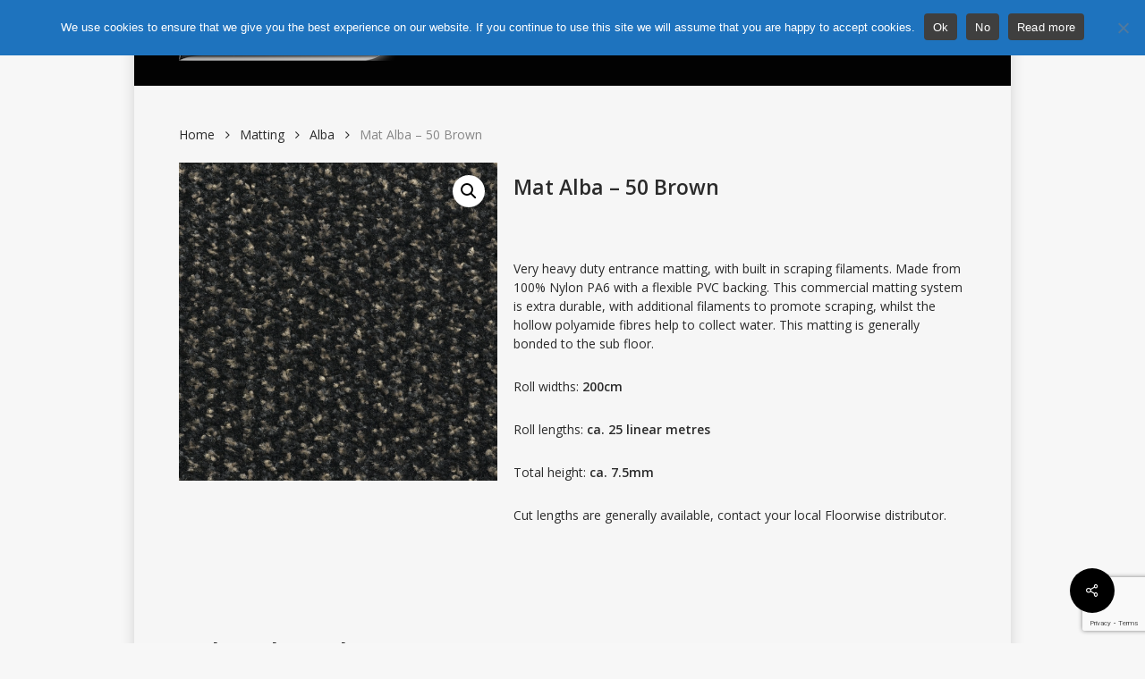

--- FILE ---
content_type: text/html; charset=UTF-8
request_url: https://www.floorwise.co.uk/product/mat-ashton-01-berry-red/
body_size: 16824
content:
<!doctype html>
<html lang="en-GB" class="no-js">
<head>
	<meta charset="UTF-8">
	<meta name="viewport" content="width=device-width, initial-scale=1, maximum-scale=1, user-scalable=0" /><meta name='robots' content='index, follow, max-image-preview:large, max-snippet:-1, max-video-preview:-1' />

	<!-- This site is optimized with the Yoast SEO plugin v26.8 - https://yoast.com/product/yoast-seo-wordpress/ -->
	<title>Mat Alba - 50 Brown - Floorwise</title>
	<link rel="canonical" href="https://www.floorwise.co.uk/product/mat-ashton-01-berry-red/" />
	<meta property="og:locale" content="en_GB" />
	<meta property="og:type" content="article" />
	<meta property="og:title" content="Mat Alba - 50 Brown - Floorwise" />
	<meta property="og:description" content="Very heavy duty entrance matting, with built in scraping filaments. Made from 100% Nylon PA6 with a flexible PVC backing. This commercial matting system is extra durable, with additional filaments to promote scraping, whilst the hollow polyamide fibres help to collect water. This matting is generally bonded to the sub floor.  Roll widths: 200cm   Roll lengths: ca. 25 linear metres   Total height: ca. 7.5mm  Cut lengths are generally available, contact your local Floorwise distributor." />
	<meta property="og:url" content="https://www.floorwise.co.uk/product/mat-ashton-01-berry-red/" />
	<meta property="og:site_name" content="Floorwise" />
	<meta property="article:publisher" content="https://www.facebook.com/floorwisehq/" />
	<meta property="article:modified_time" content="2020-05-28T13:26:26+00:00" />
	<meta property="og:image" content="https://www.floorwise.co.uk/wp-content/uploads/2017/01/Alba-50-Brown.png" />
	<meta property="og:image:width" content="794" />
	<meta property="og:image:height" content="793" />
	<meta property="og:image:type" content="image/png" />
	<meta name="twitter:card" content="summary_large_image" />
	<script type="application/ld+json" class="yoast-schema-graph">{"@context":"https://schema.org","@graph":[{"@type":"WebPage","@id":"https://www.floorwise.co.uk/product/mat-ashton-01-berry-red/","url":"https://www.floorwise.co.uk/product/mat-ashton-01-berry-red/","name":"Mat Alba - 50 Brown - Floorwise","isPartOf":{"@id":"https://www.floorwise.co.uk/#website"},"primaryImageOfPage":{"@id":"https://www.floorwise.co.uk/product/mat-ashton-01-berry-red/#primaryimage"},"image":{"@id":"https://www.floorwise.co.uk/product/mat-ashton-01-berry-red/#primaryimage"},"thumbnailUrl":"https://www.floorwise.co.uk/wp-content/uploads/2017/01/Alba-50-Brown.png","datePublished":"2017-01-25T13:35:44+00:00","dateModified":"2020-05-28T13:26:26+00:00","breadcrumb":{"@id":"https://www.floorwise.co.uk/product/mat-ashton-01-berry-red/#breadcrumb"},"inLanguage":"en-GB","potentialAction":[{"@type":"ReadAction","target":["https://www.floorwise.co.uk/product/mat-ashton-01-berry-red/"]}]},{"@type":"ImageObject","inLanguage":"en-GB","@id":"https://www.floorwise.co.uk/product/mat-ashton-01-berry-red/#primaryimage","url":"https://www.floorwise.co.uk/wp-content/uploads/2017/01/Alba-50-Brown.png","contentUrl":"https://www.floorwise.co.uk/wp-content/uploads/2017/01/Alba-50-Brown.png","width":794,"height":793},{"@type":"BreadcrumbList","@id":"https://www.floorwise.co.uk/product/mat-ashton-01-berry-red/#breadcrumb","itemListElement":[{"@type":"ListItem","position":1,"name":"Home","item":"https://www.floorwise.co.uk/"},{"@type":"ListItem","position":2,"name":"Floorwise Products","item":"https://www.floorwise.co.uk/products/"},{"@type":"ListItem","position":3,"name":"Mat Alba &#8211; 50 Brown"}]},{"@type":"WebSite","@id":"https://www.floorwise.co.uk/#website","url":"https://www.floorwise.co.uk/","name":"Floorwise","description":"Floorwise | The flooring professionals","publisher":{"@id":"https://www.floorwise.co.uk/#organization"},"potentialAction":[{"@type":"SearchAction","target":{"@type":"EntryPoint","urlTemplate":"https://www.floorwise.co.uk/?s={search_term_string}"},"query-input":{"@type":"PropertyValueSpecification","valueRequired":true,"valueName":"search_term_string"}}],"inLanguage":"en-GB"},{"@type":"Organization","@id":"https://www.floorwise.co.uk/#organization","name":"Floorwise Group Ltd","url":"https://www.floorwise.co.uk/","logo":{"@type":"ImageObject","inLanguage":"en-GB","@id":"https://www.floorwise.co.uk/#/schema/logo/image/","url":"https://www.floorwise.co.uk/wp-content/uploads/2020/04/Floorwise-3D-logo-A-PC-OG-1.png","contentUrl":"https://www.floorwise.co.uk/wp-content/uploads/2020/04/Floorwise-3D-logo-A-PC-OG-1.png","width":1280,"height":284,"caption":"Floorwise Group Ltd"},"image":{"@id":"https://www.floorwise.co.uk/#/schema/logo/image/"},"sameAs":["https://www.facebook.com/floorwisehq/","https://www.linkedin.com/company/floorwise-group-ltd/"]}]}</script>
	<!-- / Yoast SEO plugin. -->


<link rel='dns-prefetch' href='//www.googletagmanager.com' />
<link rel='dns-prefetch' href='//fonts.googleapis.com' />
<link rel="alternate" type="application/rss+xml" title="Floorwise &raquo; Feed" href="https://www.floorwise.co.uk/feed/" />
<link rel="alternate" type="application/rss+xml" title="Floorwise &raquo; Comments Feed" href="https://www.floorwise.co.uk/comments/feed/" />
<link rel="alternate" title="oEmbed (JSON)" type="application/json+oembed" href="https://www.floorwise.co.uk/wp-json/oembed/1.0/embed?url=https%3A%2F%2Fwww.floorwise.co.uk%2Fproduct%2Fmat-ashton-01-berry-red%2F" />
<link rel="alternate" title="oEmbed (XML)" type="text/xml+oembed" href="https://www.floorwise.co.uk/wp-json/oembed/1.0/embed?url=https%3A%2F%2Fwww.floorwise.co.uk%2Fproduct%2Fmat-ashton-01-berry-red%2F&#038;format=xml" />
<style id='wp-img-auto-sizes-contain-inline-css' type='text/css'>
img:is([sizes=auto i],[sizes^="auto," i]){contain-intrinsic-size:3000px 1500px}
/*# sourceURL=wp-img-auto-sizes-contain-inline-css */
</style>
<style id='wp-emoji-styles-inline-css' type='text/css'>

	img.wp-smiley, img.emoji {
		display: inline !important;
		border: none !important;
		box-shadow: none !important;
		height: 1em !important;
		width: 1em !important;
		margin: 0 0.07em !important;
		vertical-align: -0.1em !important;
		background: none !important;
		padding: 0 !important;
	}
/*# sourceURL=wp-emoji-styles-inline-css */
</style>
<style id='wp-block-library-inline-css' type='text/css'>
:root{--wp-block-synced-color:#7a00df;--wp-block-synced-color--rgb:122,0,223;--wp-bound-block-color:var(--wp-block-synced-color);--wp-editor-canvas-background:#ddd;--wp-admin-theme-color:#007cba;--wp-admin-theme-color--rgb:0,124,186;--wp-admin-theme-color-darker-10:#006ba1;--wp-admin-theme-color-darker-10--rgb:0,107,160.5;--wp-admin-theme-color-darker-20:#005a87;--wp-admin-theme-color-darker-20--rgb:0,90,135;--wp-admin-border-width-focus:2px}@media (min-resolution:192dpi){:root{--wp-admin-border-width-focus:1.5px}}.wp-element-button{cursor:pointer}:root .has-very-light-gray-background-color{background-color:#eee}:root .has-very-dark-gray-background-color{background-color:#313131}:root .has-very-light-gray-color{color:#eee}:root .has-very-dark-gray-color{color:#313131}:root .has-vivid-green-cyan-to-vivid-cyan-blue-gradient-background{background:linear-gradient(135deg,#00d084,#0693e3)}:root .has-purple-crush-gradient-background{background:linear-gradient(135deg,#34e2e4,#4721fb 50%,#ab1dfe)}:root .has-hazy-dawn-gradient-background{background:linear-gradient(135deg,#faaca8,#dad0ec)}:root .has-subdued-olive-gradient-background{background:linear-gradient(135deg,#fafae1,#67a671)}:root .has-atomic-cream-gradient-background{background:linear-gradient(135deg,#fdd79a,#004a59)}:root .has-nightshade-gradient-background{background:linear-gradient(135deg,#330968,#31cdcf)}:root .has-midnight-gradient-background{background:linear-gradient(135deg,#020381,#2874fc)}:root{--wp--preset--font-size--normal:16px;--wp--preset--font-size--huge:42px}.has-regular-font-size{font-size:1em}.has-larger-font-size{font-size:2.625em}.has-normal-font-size{font-size:var(--wp--preset--font-size--normal)}.has-huge-font-size{font-size:var(--wp--preset--font-size--huge)}.has-text-align-center{text-align:center}.has-text-align-left{text-align:left}.has-text-align-right{text-align:right}.has-fit-text{white-space:nowrap!important}#end-resizable-editor-section{display:none}.aligncenter{clear:both}.items-justified-left{justify-content:flex-start}.items-justified-center{justify-content:center}.items-justified-right{justify-content:flex-end}.items-justified-space-between{justify-content:space-between}.screen-reader-text{border:0;clip-path:inset(50%);height:1px;margin:-1px;overflow:hidden;padding:0;position:absolute;width:1px;word-wrap:normal!important}.screen-reader-text:focus{background-color:#ddd;clip-path:none;color:#444;display:block;font-size:1em;height:auto;left:5px;line-height:normal;padding:15px 23px 14px;text-decoration:none;top:5px;width:auto;z-index:100000}html :where(.has-border-color){border-style:solid}html :where([style*=border-top-color]){border-top-style:solid}html :where([style*=border-right-color]){border-right-style:solid}html :where([style*=border-bottom-color]){border-bottom-style:solid}html :where([style*=border-left-color]){border-left-style:solid}html :where([style*=border-width]){border-style:solid}html :where([style*=border-top-width]){border-top-style:solid}html :where([style*=border-right-width]){border-right-style:solid}html :where([style*=border-bottom-width]){border-bottom-style:solid}html :where([style*=border-left-width]){border-left-style:solid}html :where(img[class*=wp-image-]){height:auto;max-width:100%}:where(figure){margin:0 0 1em}html :where(.is-position-sticky){--wp-admin--admin-bar--position-offset:var(--wp-admin--admin-bar--height,0px)}@media screen and (max-width:600px){html :where(.is-position-sticky){--wp-admin--admin-bar--position-offset:0px}}

/*# sourceURL=wp-block-library-inline-css */
</style><link rel='stylesheet' id='wc-blocks-style-css' href='https://www.floorwise.co.uk/wp-content/plugins/woocommerce/assets/client/blocks/wc-blocks.css?ver=wc-10.4.3' type='text/css' media='all' />
<style id='global-styles-inline-css' type='text/css'>
:root{--wp--preset--aspect-ratio--square: 1;--wp--preset--aspect-ratio--4-3: 4/3;--wp--preset--aspect-ratio--3-4: 3/4;--wp--preset--aspect-ratio--3-2: 3/2;--wp--preset--aspect-ratio--2-3: 2/3;--wp--preset--aspect-ratio--16-9: 16/9;--wp--preset--aspect-ratio--9-16: 9/16;--wp--preset--color--black: #000000;--wp--preset--color--cyan-bluish-gray: #abb8c3;--wp--preset--color--white: #ffffff;--wp--preset--color--pale-pink: #f78da7;--wp--preset--color--vivid-red: #cf2e2e;--wp--preset--color--luminous-vivid-orange: #ff6900;--wp--preset--color--luminous-vivid-amber: #fcb900;--wp--preset--color--light-green-cyan: #7bdcb5;--wp--preset--color--vivid-green-cyan: #00d084;--wp--preset--color--pale-cyan-blue: #8ed1fc;--wp--preset--color--vivid-cyan-blue: #0693e3;--wp--preset--color--vivid-purple: #9b51e0;--wp--preset--gradient--vivid-cyan-blue-to-vivid-purple: linear-gradient(135deg,rgb(6,147,227) 0%,rgb(155,81,224) 100%);--wp--preset--gradient--light-green-cyan-to-vivid-green-cyan: linear-gradient(135deg,rgb(122,220,180) 0%,rgb(0,208,130) 100%);--wp--preset--gradient--luminous-vivid-amber-to-luminous-vivid-orange: linear-gradient(135deg,rgb(252,185,0) 0%,rgb(255,105,0) 100%);--wp--preset--gradient--luminous-vivid-orange-to-vivid-red: linear-gradient(135deg,rgb(255,105,0) 0%,rgb(207,46,46) 100%);--wp--preset--gradient--very-light-gray-to-cyan-bluish-gray: linear-gradient(135deg,rgb(238,238,238) 0%,rgb(169,184,195) 100%);--wp--preset--gradient--cool-to-warm-spectrum: linear-gradient(135deg,rgb(74,234,220) 0%,rgb(151,120,209) 20%,rgb(207,42,186) 40%,rgb(238,44,130) 60%,rgb(251,105,98) 80%,rgb(254,248,76) 100%);--wp--preset--gradient--blush-light-purple: linear-gradient(135deg,rgb(255,206,236) 0%,rgb(152,150,240) 100%);--wp--preset--gradient--blush-bordeaux: linear-gradient(135deg,rgb(254,205,165) 0%,rgb(254,45,45) 50%,rgb(107,0,62) 100%);--wp--preset--gradient--luminous-dusk: linear-gradient(135deg,rgb(255,203,112) 0%,rgb(199,81,192) 50%,rgb(65,88,208) 100%);--wp--preset--gradient--pale-ocean: linear-gradient(135deg,rgb(255,245,203) 0%,rgb(182,227,212) 50%,rgb(51,167,181) 100%);--wp--preset--gradient--electric-grass: linear-gradient(135deg,rgb(202,248,128) 0%,rgb(113,206,126) 100%);--wp--preset--gradient--midnight: linear-gradient(135deg,rgb(2,3,129) 0%,rgb(40,116,252) 100%);--wp--preset--font-size--small: 13px;--wp--preset--font-size--medium: 20px;--wp--preset--font-size--large: 36px;--wp--preset--font-size--x-large: 42px;--wp--preset--spacing--20: 0.44rem;--wp--preset--spacing--30: 0.67rem;--wp--preset--spacing--40: 1rem;--wp--preset--spacing--50: 1.5rem;--wp--preset--spacing--60: 2.25rem;--wp--preset--spacing--70: 3.38rem;--wp--preset--spacing--80: 5.06rem;--wp--preset--shadow--natural: 6px 6px 9px rgba(0, 0, 0, 0.2);--wp--preset--shadow--deep: 12px 12px 50px rgba(0, 0, 0, 0.4);--wp--preset--shadow--sharp: 6px 6px 0px rgba(0, 0, 0, 0.2);--wp--preset--shadow--outlined: 6px 6px 0px -3px rgb(255, 255, 255), 6px 6px rgb(0, 0, 0);--wp--preset--shadow--crisp: 6px 6px 0px rgb(0, 0, 0);}:root { --wp--style--global--content-size: 1300px;--wp--style--global--wide-size: 1300px; }:where(body) { margin: 0; }.wp-site-blocks > .alignleft { float: left; margin-right: 2em; }.wp-site-blocks > .alignright { float: right; margin-left: 2em; }.wp-site-blocks > .aligncenter { justify-content: center; margin-left: auto; margin-right: auto; }:where(.is-layout-flex){gap: 0.5em;}:where(.is-layout-grid){gap: 0.5em;}.is-layout-flow > .alignleft{float: left;margin-inline-start: 0;margin-inline-end: 2em;}.is-layout-flow > .alignright{float: right;margin-inline-start: 2em;margin-inline-end: 0;}.is-layout-flow > .aligncenter{margin-left: auto !important;margin-right: auto !important;}.is-layout-constrained > .alignleft{float: left;margin-inline-start: 0;margin-inline-end: 2em;}.is-layout-constrained > .alignright{float: right;margin-inline-start: 2em;margin-inline-end: 0;}.is-layout-constrained > .aligncenter{margin-left: auto !important;margin-right: auto !important;}.is-layout-constrained > :where(:not(.alignleft):not(.alignright):not(.alignfull)){max-width: var(--wp--style--global--content-size);margin-left: auto !important;margin-right: auto !important;}.is-layout-constrained > .alignwide{max-width: var(--wp--style--global--wide-size);}body .is-layout-flex{display: flex;}.is-layout-flex{flex-wrap: wrap;align-items: center;}.is-layout-flex > :is(*, div){margin: 0;}body .is-layout-grid{display: grid;}.is-layout-grid > :is(*, div){margin: 0;}body{padding-top: 0px;padding-right: 0px;padding-bottom: 0px;padding-left: 0px;}:root :where(.wp-element-button, .wp-block-button__link){background-color: #32373c;border-width: 0;color: #fff;font-family: inherit;font-size: inherit;font-style: inherit;font-weight: inherit;letter-spacing: inherit;line-height: inherit;padding-top: calc(0.667em + 2px);padding-right: calc(1.333em + 2px);padding-bottom: calc(0.667em + 2px);padding-left: calc(1.333em + 2px);text-decoration: none;text-transform: inherit;}.has-black-color{color: var(--wp--preset--color--black) !important;}.has-cyan-bluish-gray-color{color: var(--wp--preset--color--cyan-bluish-gray) !important;}.has-white-color{color: var(--wp--preset--color--white) !important;}.has-pale-pink-color{color: var(--wp--preset--color--pale-pink) !important;}.has-vivid-red-color{color: var(--wp--preset--color--vivid-red) !important;}.has-luminous-vivid-orange-color{color: var(--wp--preset--color--luminous-vivid-orange) !important;}.has-luminous-vivid-amber-color{color: var(--wp--preset--color--luminous-vivid-amber) !important;}.has-light-green-cyan-color{color: var(--wp--preset--color--light-green-cyan) !important;}.has-vivid-green-cyan-color{color: var(--wp--preset--color--vivid-green-cyan) !important;}.has-pale-cyan-blue-color{color: var(--wp--preset--color--pale-cyan-blue) !important;}.has-vivid-cyan-blue-color{color: var(--wp--preset--color--vivid-cyan-blue) !important;}.has-vivid-purple-color{color: var(--wp--preset--color--vivid-purple) !important;}.has-black-background-color{background-color: var(--wp--preset--color--black) !important;}.has-cyan-bluish-gray-background-color{background-color: var(--wp--preset--color--cyan-bluish-gray) !important;}.has-white-background-color{background-color: var(--wp--preset--color--white) !important;}.has-pale-pink-background-color{background-color: var(--wp--preset--color--pale-pink) !important;}.has-vivid-red-background-color{background-color: var(--wp--preset--color--vivid-red) !important;}.has-luminous-vivid-orange-background-color{background-color: var(--wp--preset--color--luminous-vivid-orange) !important;}.has-luminous-vivid-amber-background-color{background-color: var(--wp--preset--color--luminous-vivid-amber) !important;}.has-light-green-cyan-background-color{background-color: var(--wp--preset--color--light-green-cyan) !important;}.has-vivid-green-cyan-background-color{background-color: var(--wp--preset--color--vivid-green-cyan) !important;}.has-pale-cyan-blue-background-color{background-color: var(--wp--preset--color--pale-cyan-blue) !important;}.has-vivid-cyan-blue-background-color{background-color: var(--wp--preset--color--vivid-cyan-blue) !important;}.has-vivid-purple-background-color{background-color: var(--wp--preset--color--vivid-purple) !important;}.has-black-border-color{border-color: var(--wp--preset--color--black) !important;}.has-cyan-bluish-gray-border-color{border-color: var(--wp--preset--color--cyan-bluish-gray) !important;}.has-white-border-color{border-color: var(--wp--preset--color--white) !important;}.has-pale-pink-border-color{border-color: var(--wp--preset--color--pale-pink) !important;}.has-vivid-red-border-color{border-color: var(--wp--preset--color--vivid-red) !important;}.has-luminous-vivid-orange-border-color{border-color: var(--wp--preset--color--luminous-vivid-orange) !important;}.has-luminous-vivid-amber-border-color{border-color: var(--wp--preset--color--luminous-vivid-amber) !important;}.has-light-green-cyan-border-color{border-color: var(--wp--preset--color--light-green-cyan) !important;}.has-vivid-green-cyan-border-color{border-color: var(--wp--preset--color--vivid-green-cyan) !important;}.has-pale-cyan-blue-border-color{border-color: var(--wp--preset--color--pale-cyan-blue) !important;}.has-vivid-cyan-blue-border-color{border-color: var(--wp--preset--color--vivid-cyan-blue) !important;}.has-vivid-purple-border-color{border-color: var(--wp--preset--color--vivid-purple) !important;}.has-vivid-cyan-blue-to-vivid-purple-gradient-background{background: var(--wp--preset--gradient--vivid-cyan-blue-to-vivid-purple) !important;}.has-light-green-cyan-to-vivid-green-cyan-gradient-background{background: var(--wp--preset--gradient--light-green-cyan-to-vivid-green-cyan) !important;}.has-luminous-vivid-amber-to-luminous-vivid-orange-gradient-background{background: var(--wp--preset--gradient--luminous-vivid-amber-to-luminous-vivid-orange) !important;}.has-luminous-vivid-orange-to-vivid-red-gradient-background{background: var(--wp--preset--gradient--luminous-vivid-orange-to-vivid-red) !important;}.has-very-light-gray-to-cyan-bluish-gray-gradient-background{background: var(--wp--preset--gradient--very-light-gray-to-cyan-bluish-gray) !important;}.has-cool-to-warm-spectrum-gradient-background{background: var(--wp--preset--gradient--cool-to-warm-spectrum) !important;}.has-blush-light-purple-gradient-background{background: var(--wp--preset--gradient--blush-light-purple) !important;}.has-blush-bordeaux-gradient-background{background: var(--wp--preset--gradient--blush-bordeaux) !important;}.has-luminous-dusk-gradient-background{background: var(--wp--preset--gradient--luminous-dusk) !important;}.has-pale-ocean-gradient-background{background: var(--wp--preset--gradient--pale-ocean) !important;}.has-electric-grass-gradient-background{background: var(--wp--preset--gradient--electric-grass) !important;}.has-midnight-gradient-background{background: var(--wp--preset--gradient--midnight) !important;}.has-small-font-size{font-size: var(--wp--preset--font-size--small) !important;}.has-medium-font-size{font-size: var(--wp--preset--font-size--medium) !important;}.has-large-font-size{font-size: var(--wp--preset--font-size--large) !important;}.has-x-large-font-size{font-size: var(--wp--preset--font-size--x-large) !important;}
/*# sourceURL=global-styles-inline-css */
</style>

<link rel='stylesheet' id='contact-form-7-css' href='https://www.floorwise.co.uk/wp-content/plugins/contact-form-7/includes/css/styles.css?ver=6.1.4' type='text/css' media='all' />
<link rel='stylesheet' id='cookie-notice-front-css' href='https://www.floorwise.co.uk/wp-content/plugins/cookie-notice/css/front.min.css?ver=2.5.11' type='text/css' media='all' />
<link rel='stylesheet' id='salient-social-css' href='https://www.floorwise.co.uk/wp-content/plugins/salient-social/css/style.css?ver=1.2.5' type='text/css' media='all' />
<style id='salient-social-inline-css' type='text/css'>

  .sharing-default-minimal .nectar-love.loved,
  body .nectar-social[data-color-override="override"].fixed > a:before, 
  body .nectar-social[data-color-override="override"].fixed .nectar-social-inner a,
  .sharing-default-minimal .nectar-social[data-color-override="override"] .nectar-social-inner a:hover,
  .nectar-social.vertical[data-color-override="override"] .nectar-social-inner a:hover {
    background-color: #005cb9;
  }
  .nectar-social.hover .nectar-love.loved,
  .nectar-social.hover > .nectar-love-button a:hover,
  .nectar-social[data-color-override="override"].hover > div a:hover,
  #single-below-header .nectar-social[data-color-override="override"].hover > div a:hover,
  .nectar-social[data-color-override="override"].hover .share-btn:hover,
  .sharing-default-minimal .nectar-social[data-color-override="override"] .nectar-social-inner a {
    border-color: #005cb9;
  }
  #single-below-header .nectar-social.hover .nectar-love.loved i,
  #single-below-header .nectar-social.hover[data-color-override="override"] a:hover,
  #single-below-header .nectar-social.hover[data-color-override="override"] a:hover i,
  #single-below-header .nectar-social.hover .nectar-love-button a:hover i,
  .nectar-love:hover i,
  .hover .nectar-love:hover .total_loves,
  .nectar-love.loved i,
  .nectar-social.hover .nectar-love.loved .total_loves,
  .nectar-social.hover .share-btn:hover, 
  .nectar-social[data-color-override="override"].hover .nectar-social-inner a:hover,
  .nectar-social[data-color-override="override"].hover > div:hover span,
  .sharing-default-minimal .nectar-social[data-color-override="override"] .nectar-social-inner a:not(:hover) i,
  .sharing-default-minimal .nectar-social[data-color-override="override"] .nectar-social-inner a:not(:hover) {
    color: #005cb9;
  }
/*# sourceURL=salient-social-inline-css */
</style>
<link rel='stylesheet' id='photoswipe-css' href='https://www.floorwise.co.uk/wp-content/plugins/woocommerce/assets/css/photoswipe/photoswipe.min.css?ver=10.4.3' type='text/css' media='all' />
<link rel='stylesheet' id='photoswipe-default-skin-css' href='https://www.floorwise.co.uk/wp-content/plugins/woocommerce/assets/css/photoswipe/default-skin/default-skin.min.css?ver=10.4.3' type='text/css' media='all' />
<link rel='stylesheet' id='woocommerce-layout-css' href='https://www.floorwise.co.uk/wp-content/plugins/woocommerce/assets/css/woocommerce-layout.css?ver=10.4.3' type='text/css' media='all' />
<link rel='stylesheet' id='woocommerce-smallscreen-css' href='https://www.floorwise.co.uk/wp-content/plugins/woocommerce/assets/css/woocommerce-smallscreen.css?ver=10.4.3' type='text/css' media='only screen and (max-width: 768px)' />
<link rel='stylesheet' id='woocommerce-general-css' href='https://www.floorwise.co.uk/wp-content/plugins/woocommerce/assets/css/woocommerce.css?ver=10.4.3' type='text/css' media='all' />
<style id='woocommerce-inline-inline-css' type='text/css'>
.woocommerce form .form-row .required { visibility: visible; }
/*# sourceURL=woocommerce-inline-inline-css */
</style>
<link rel='stylesheet' id='nectar-boxed-css' href='https://www.floorwise.co.uk/wp-content/themes/salient/css/build/plugins/boxed.css?ver=17.0.0' type='text/css' media='all' />
<link rel='stylesheet' id='font-awesome-css' href='https://www.floorwise.co.uk/wp-content/themes/salient/css/font-awesome-legacy.min.css?ver=4.7.1' type='text/css' media='all' />
<link rel='stylesheet' id='salient-grid-system-css' href='https://www.floorwise.co.uk/wp-content/themes/salient/css/build/grid-system.css?ver=17.0.0' type='text/css' media='all' />
<link rel='stylesheet' id='main-styles-css' href='https://www.floorwise.co.uk/wp-content/themes/salient/css/build/style.css?ver=17.0.0' type='text/css' media='all' />
<link rel='stylesheet' id='nectar-cf7-css' href='https://www.floorwise.co.uk/wp-content/themes/salient/css/build/third-party/cf7.css?ver=17.0.0' type='text/css' media='all' />
<link rel='stylesheet' id='nectar_default_font_open_sans-css' href='https://fonts.googleapis.com/css?family=Open+Sans%3A300%2C400%2C600%2C700&#038;subset=latin%2Clatin-ext' type='text/css' media='all' />
<link rel='stylesheet' id='responsive-css' href='https://www.floorwise.co.uk/wp-content/themes/salient/css/build/responsive.css?ver=17.0.0' type='text/css' media='all' />
<link rel='stylesheet' id='nectar-product-style-classic-css' href='https://www.floorwise.co.uk/wp-content/themes/salient/css/build/third-party/woocommerce/product-style-classic.css?ver=17.0.0' type='text/css' media='all' />
<link rel='stylesheet' id='woocommerce-css' href='https://www.floorwise.co.uk/wp-content/themes/salient/css/build/woocommerce.css?ver=17.0.0' type='text/css' media='all' />
<link rel='stylesheet' id='nectar-woocommerce-single-css' href='https://www.floorwise.co.uk/wp-content/themes/salient/css/build/third-party/woocommerce/product-single.css?ver=17.0.0' type='text/css' media='all' />
<link rel='stylesheet' id='skin-ascend-css' href='https://www.floorwise.co.uk/wp-content/themes/salient/css/build/ascend.css?ver=17.0.0' type='text/css' media='all' />
<link rel='stylesheet' id='salient-wp-menu-dynamic-css' href='https://www.floorwise.co.uk/wp-content/uploads/salient/menu-dynamic.css?ver=60326' type='text/css' media='all' />
<link rel='stylesheet' id='dynamic-css-css' href='https://www.floorwise.co.uk/wp-content/themes/salient/css/salient-dynamic-styles.css?ver=19500' type='text/css' media='all' />
<style id='dynamic-css-inline-css' type='text/css'>
@media only screen and (min-width:1000px){body #ajax-content-wrap.no-scroll{min-height:calc(100vh - 96px);height:calc(100vh - 96px)!important;}}@media only screen and (min-width:1000px){#page-header-wrap.fullscreen-header,#page-header-wrap.fullscreen-header #page-header-bg,html:not(.nectar-box-roll-loaded) .nectar-box-roll > #page-header-bg.fullscreen-header,.nectar_fullscreen_zoom_recent_projects,#nectar_fullscreen_rows:not(.afterLoaded) > div{height:calc(100vh - 95px);}.wpb_row.vc_row-o-full-height.top-level,.wpb_row.vc_row-o-full-height.top-level > .col.span_12{min-height:calc(100vh - 95px);}html:not(.nectar-box-roll-loaded) .nectar-box-roll > #page-header-bg.fullscreen-header{top:96px;}.nectar-slider-wrap[data-fullscreen="true"]:not(.loaded),.nectar-slider-wrap[data-fullscreen="true"]:not(.loaded) .swiper-container{height:calc(100vh - 94px)!important;}.admin-bar .nectar-slider-wrap[data-fullscreen="true"]:not(.loaded),.admin-bar .nectar-slider-wrap[data-fullscreen="true"]:not(.loaded) .swiper-container{height:calc(100vh - 94px - 32px)!important;}}.admin-bar[class*="page-template-template-no-header"] .wpb_row.vc_row-o-full-height.top-level,.admin-bar[class*="page-template-template-no-header"] .wpb_row.vc_row-o-full-height.top-level > .col.span_12{min-height:calc(100vh - 32px);}body[class*="page-template-template-no-header"] .wpb_row.vc_row-o-full-height.top-level,body[class*="page-template-template-no-header"] .wpb_row.vc_row-o-full-height.top-level > .col.span_12{min-height:100vh;}@media only screen and (max-width:999px){.using-mobile-browser #nectar_fullscreen_rows:not(.afterLoaded):not([data-mobile-disable="on"]) > div{height:calc(100vh - 100px);}.using-mobile-browser .wpb_row.vc_row-o-full-height.top-level,.using-mobile-browser .wpb_row.vc_row-o-full-height.top-level > .col.span_12,[data-permanent-transparent="1"].using-mobile-browser .wpb_row.vc_row-o-full-height.top-level,[data-permanent-transparent="1"].using-mobile-browser .wpb_row.vc_row-o-full-height.top-level > .col.span_12{min-height:calc(100vh - 100px);}html:not(.nectar-box-roll-loaded) .nectar-box-roll > #page-header-bg.fullscreen-header,.nectar_fullscreen_zoom_recent_projects,.nectar-slider-wrap[data-fullscreen="true"]:not(.loaded),.nectar-slider-wrap[data-fullscreen="true"]:not(.loaded) .swiper-container,#nectar_fullscreen_rows:not(.afterLoaded):not([data-mobile-disable="on"]) > div{height:calc(100vh - 47px);}.wpb_row.vc_row-o-full-height.top-level,.wpb_row.vc_row-o-full-height.top-level > .col.span_12{min-height:calc(100vh - 47px);}body[data-transparent-header="false"] #ajax-content-wrap.no-scroll{min-height:calc(100vh - 47px);height:calc(100vh - 47px);}}.post-type-archive-product.woocommerce .container-wrap,.tax-product_cat.woocommerce .container-wrap{background-color:#f6f6f6;}.woocommerce.single-product #single-meta{position:relative!important;top:0!important;margin:0;left:8px;height:auto;}.woocommerce.single-product #single-meta:after{display:block;content:" ";clear:both;height:1px;}.woocommerce ul.products li.product.material,.woocommerce-page ul.products li.product.material{background-color:#ffffff;}.woocommerce ul.products li.product.minimal .product-wrap,.woocommerce ul.products li.product.minimal .background-color-expand,.woocommerce-page ul.products li.product.minimal .product-wrap,.woocommerce-page ul.products li.product.minimal .background-color-expand{background-color:#ffffff;}body{background-position:0 0;background-repeat:repeat;background-color:#f7f7f7!important;background-attachment:scroll;}.screen-reader-text,.nectar-skip-to-content:not(:focus){border:0;clip:rect(1px,1px,1px,1px);clip-path:inset(50%);height:1px;margin:-1px;overflow:hidden;padding:0;position:absolute!important;width:1px;word-wrap:normal!important;}.row .col img:not([srcset]){width:auto;}.row .col img.img-with-animation.nectar-lazy:not([srcset]){width:100%;}
#footer-outer[data-cols="1"] #footer-widgets .widget.widget_nav_menu li, #footer-outer #copyright[data-layout="centered"] .widget_nav_menu li, #footer-outer[data-cols="1"] #copyright .widget_nav_menu li, #footer-outer #copyright[data-layout="centered"] .widget_pages li, #footer-outer[data-cols="1"] #copyright .widget_pages li {
  
    margin: 50px 15px -60px;
}

#footer-outer[data-using-bg-img="true"][data-bg-img-overlay="0.1"]:after {
    opacity: 0;
}

#sidebar >div {
    margin-bottom: 0px;
}

#footer-outer[data-using-bg-img="true"] {
    background-size: 100%;
    background-position: left top;
    background-repeat: no-repeat;
}

#cf {
  position:relative;
  width: auto;
  max-width: 400px;
  margin:0 auto;
  margin-left: auto;
}

#cf img {
  position:absolute;
  left:0;
  -webkit-transition: opacity 0.7s ease-in-out;
  -moz-transition: opacity 0.7s ease-in-out;
  -o-transition: opacity 0.7s ease-in-out;
  transition: opacity 0.7s ease-in-out;
}

#cf img.top:hover {
  opacity:0;
}

#cf img.top{
  opacity:1;
  margin-top: -26px;
}

.term-description{
    padding-bottom: 30px;
}

.nectar-shop-header .woocommerce-breadcrumb {
    padding: 0px 0;
    line-height: 0px;
    margin-bottom: 30px;
}

.single-product .product[data-gallery-style="ios_slider"][data-tab-pos="in_sidebar"] > .single-product-summary, .single-product .product[data-gallery-style="ios_slider"][data-tab-pos="fullwidth"] > .summary.entry-summary {
    padding-left: 30px;
}

.woocommerce ul.products li.product .woocommerce-loop-product__title {
    line-height: 20px;
    font-size: 15px;
    margin-top: 6px;
    margin-bottom: 12px;
}

.single-product div.product h1.product_title {
    font-size: 23px;
    line-height: 54px;
}

.wpb_row, .wpb_content_element {
    margin-bottom: 0px;
}

div.product .woocommerce-tabs .full-width-content[data-tab-style="fullwidth"] ul.tabs {
    margin: 0px 0 20px 0;
}


.woocommerce div.product_meta > span {
    display: none;
}

.woocommerce div.product .woocommerce-tabs .full-width-content[data-tab-style="fullwidth"] ul.tabs li {
    float: none;
    display: none;
}

.woocommerce .woocommerce-tabs > div:not(.tab-container) {
    padding: 0px !important;
}

.woocommerce-tabs[data-tab-style="fullwidth"], .woocommerce-tabs[data-tab-style="fullwidth_centered"] {
    margin-top: 0px;
}

/*# sourceURL=dynamic-css-inline-css */
</style>
<script type="text/javascript" id="cookie-notice-front-js-before">
/* <![CDATA[ */
var cnArgs = {"ajaxUrl":"https:\/\/www.floorwise.co.uk\/wp-admin\/admin-ajax.php","nonce":"9552eaa246","hideEffect":"fade","position":"top","onScroll":true,"onScrollOffset":100,"onClick":false,"cookieName":"cookie_notice_accepted","cookieTime":7862400,"cookieTimeRejected":2592000,"globalCookie":false,"redirection":false,"cache":false,"revokeCookies":false,"revokeCookiesOpt":"automatic"};

//# sourceURL=cookie-notice-front-js-before
/* ]]> */
</script>
<script type="text/javascript" src="https://www.floorwise.co.uk/wp-content/plugins/cookie-notice/js/front.min.js?ver=2.5.11" id="cookie-notice-front-js"></script>
<script type="text/javascript" src="https://www.floorwise.co.uk/wp-includes/js/jquery/jquery.min.js?ver=3.7.1" id="jquery-core-js"></script>
<script type="text/javascript" src="https://www.floorwise.co.uk/wp-includes/js/jquery/jquery-migrate.min.js?ver=3.4.1" id="jquery-migrate-js"></script>
<script type="text/javascript" src="https://www.floorwise.co.uk/wp-content/plugins/woocommerce/assets/js/zoom/jquery.zoom.min.js?ver=1.7.21-wc.10.4.3" id="wc-zoom-js" defer="defer" data-wp-strategy="defer"></script>
<script type="text/javascript" src="https://www.floorwise.co.uk/wp-content/plugins/woocommerce/assets/js/flexslider/jquery.flexslider.min.js?ver=2.7.2-wc.10.4.3" id="wc-flexslider-js" defer="defer" data-wp-strategy="defer"></script>
<script type="text/javascript" src="https://www.floorwise.co.uk/wp-content/plugins/woocommerce/assets/js/photoswipe/photoswipe.min.js?ver=4.1.1-wc.10.4.3" id="wc-photoswipe-js" defer="defer" data-wp-strategy="defer"></script>
<script type="text/javascript" src="https://www.floorwise.co.uk/wp-content/plugins/woocommerce/assets/js/photoswipe/photoswipe-ui-default.min.js?ver=4.1.1-wc.10.4.3" id="wc-photoswipe-ui-default-js" defer="defer" data-wp-strategy="defer"></script>
<script type="text/javascript" id="wc-single-product-js-extra">
/* <![CDATA[ */
var wc_single_product_params = {"i18n_required_rating_text":"Please select a rating","i18n_rating_options":["1 of 5 stars","2 of 5 stars","3 of 5 stars","4 of 5 stars","5 of 5 stars"],"i18n_product_gallery_trigger_text":"View full-screen image gallery","review_rating_required":"yes","flexslider":{"rtl":false,"animation":"slide","smoothHeight":true,"directionNav":false,"controlNav":"thumbnails","slideshow":false,"animationSpeed":500,"animationLoop":false,"allowOneSlide":false},"zoom_enabled":"1","zoom_options":[],"photoswipe_enabled":"1","photoswipe_options":{"shareEl":false,"closeOnScroll":false,"history":false,"hideAnimationDuration":0,"showAnimationDuration":0},"flexslider_enabled":"1"};
//# sourceURL=wc-single-product-js-extra
/* ]]> */
</script>
<script type="text/javascript" src="https://www.floorwise.co.uk/wp-content/plugins/woocommerce/assets/js/frontend/single-product.min.js?ver=10.4.3" id="wc-single-product-js" defer="defer" data-wp-strategy="defer"></script>
<script type="text/javascript" src="https://www.floorwise.co.uk/wp-content/plugins/woocommerce/assets/js/jquery-blockui/jquery.blockUI.min.js?ver=2.7.0-wc.10.4.3" id="wc-jquery-blockui-js" defer="defer" data-wp-strategy="defer"></script>
<script type="text/javascript" src="https://www.floorwise.co.uk/wp-content/plugins/woocommerce/assets/js/js-cookie/js.cookie.min.js?ver=2.1.4-wc.10.4.3" id="wc-js-cookie-js" defer="defer" data-wp-strategy="defer"></script>
<script type="text/javascript" id="woocommerce-js-extra">
/* <![CDATA[ */
var woocommerce_params = {"ajax_url":"/wp-admin/admin-ajax.php","wc_ajax_url":"/?wc-ajax=%%endpoint%%","i18n_password_show":"Show password","i18n_password_hide":"Hide password"};
//# sourceURL=woocommerce-js-extra
/* ]]> */
</script>
<script type="text/javascript" src="https://www.floorwise.co.uk/wp-content/plugins/woocommerce/assets/js/frontend/woocommerce.min.js?ver=10.4.3" id="woocommerce-js" defer="defer" data-wp-strategy="defer"></script>

<!-- Google tag (gtag.js) snippet added by Site Kit -->
<!-- Google Analytics snippet added by Site Kit -->
<script type="text/javascript" src="https://www.googletagmanager.com/gtag/js?id=G-QGJNMY2B7X" id="google_gtagjs-js" async></script>
<script type="text/javascript" id="google_gtagjs-js-after">
/* <![CDATA[ */
window.dataLayer = window.dataLayer || [];function gtag(){dataLayer.push(arguments);}
gtag("set","linker",{"domains":["www.floorwise.co.uk"]});
gtag("js", new Date());
gtag("set", "developer_id.dZTNiMT", true);
gtag("config", "G-QGJNMY2B7X");
//# sourceURL=google_gtagjs-js-after
/* ]]> */
</script>
<script></script><link rel="https://api.w.org/" href="https://www.floorwise.co.uk/wp-json/" /><link rel="alternate" title="JSON" type="application/json" href="https://www.floorwise.co.uk/wp-json/wp/v2/product/268" /><link rel="EditURI" type="application/rsd+xml" title="RSD" href="https://www.floorwise.co.uk/xmlrpc.php?rsd" />
<meta name="generator" content="WordPress 6.9" />
<meta name="generator" content="WooCommerce 10.4.3" />
<link rel='shortlink' href='https://www.floorwise.co.uk/?p=268' />
<meta name="generator" content="Site Kit by Google 1.171.0" /><script type="text/javascript"> var root = document.getElementsByTagName( "html" )[0]; root.setAttribute( "class", "js" ); </script>	<noscript><style>.woocommerce-product-gallery{ opacity: 1 !important; }</style></noscript>
	<meta name="generator" content="Powered by WPBakery Page Builder - drag and drop page builder for WordPress."/>
<link rel="icon" href="https://www.floorwise.co.uk/wp-content/uploads/2017/02/Favicon.png" sizes="32x32" />
<link rel="icon" href="https://www.floorwise.co.uk/wp-content/uploads/2017/02/Favicon.png" sizes="192x192" />
<link rel="apple-touch-icon" href="https://www.floorwise.co.uk/wp-content/uploads/2017/02/Favicon.png" />
<meta name="msapplication-TileImage" content="https://www.floorwise.co.uk/wp-content/uploads/2017/02/Favicon.png" />
<noscript><style> .wpb_animate_when_almost_visible { opacity: 1; }</style></noscript><link data-pagespeed-no-defer data-nowprocket data-wpacu-skip data-no-optimize data-noptimize rel='stylesheet' id='main-styles-non-critical-css' href='https://www.floorwise.co.uk/wp-content/themes/salient/css/build/style-non-critical.css?ver=17.0.0' type='text/css' media='all' />
<link data-pagespeed-no-defer data-nowprocket data-wpacu-skip data-no-optimize data-noptimize rel='stylesheet' id='nectar-woocommerce-non-critical-css' href='https://www.floorwise.co.uk/wp-content/themes/salient/css/build/third-party/woocommerce/woocommerce-non-critical.css?ver=17.0.0' type='text/css' media='all' />
<link data-pagespeed-no-defer data-nowprocket data-wpacu-skip data-no-optimize data-noptimize rel='stylesheet' id='fancyBox-css' href='https://www.floorwise.co.uk/wp-content/themes/salient/css/build/plugins/jquery.fancybox.css?ver=3.3.1' type='text/css' media='all' />
<link data-pagespeed-no-defer data-nowprocket data-wpacu-skip data-no-optimize data-noptimize rel='stylesheet' id='nectar-ocm-core-css' href='https://www.floorwise.co.uk/wp-content/themes/salient/css/build/off-canvas/core.css?ver=17.0.0' type='text/css' media='all' />
</head><body class="wp-singular product-template-default single single-product postid-268 wp-theme-salient theme-salient cookies-not-set woocommerce woocommerce-page woocommerce-no-js ascend wpb-js-composer js-comp-ver-7.8.1 vc_responsive" data-footer-reveal="false" data-footer-reveal-shadow="none" data-header-format="default" data-body-border="off" data-boxed-style="1" data-header-breakpoint="1000" data-dropdown-style="minimal" data-cae="easeOutCubic" data-cad="750" data-megamenu-width="contained" data-aie="none" data-ls="fancybox" data-apte="standard" data-hhun="1" data-fancy-form-rcs="default" data-form-style="default" data-form-submit="regular" data-is="minimal" data-button-style="slightly_rounded_shadow" data-user-account-button="false" data-flex-cols="true" data-col-gap="default" data-header-inherit-rc="false" data-header-search="false" data-animated-anchors="true" data-ajax-transitions="false" data-full-width-header="false" data-slide-out-widget-area="true" data-slide-out-widget-area-style="slide-out-from-right" data-user-set-ocm="off" data-loading-animation="none" data-bg-header="false" data-responsive="1" data-ext-responsive="false" data-ext-padding="90" data-header-resize="0" data-header-color="custom" data-transparent-header="false" data-cart="false" data-remove-m-parallax="" data-remove-m-video-bgs="" data-m-animate="0" data-force-header-trans-color="light" data-smooth-scrolling="0" data-permanent-transparent="false" >
	
	<script type="text/javascript">
	 (function(window, document) {

		 if(navigator.userAgent.match(/(Android|iPod|iPhone|iPad|BlackBerry|IEMobile|Opera Mini)/)) {
			 document.body.className += " using-mobile-browser mobile ";
		 }
		 if(navigator.userAgent.match(/Mac/) && navigator.maxTouchPoints && navigator.maxTouchPoints > 2) {
			document.body.className += " using-ios-device ";
		}

		 if( !("ontouchstart" in window) ) {

			 var body = document.querySelector("body");
			 var winW = window.innerWidth;
			 var bodyW = body.clientWidth;

			 if (winW > bodyW + 4) {
				 body.setAttribute("style", "--scroll-bar-w: " + (winW - bodyW - 4) + "px");
			 } else {
				 body.setAttribute("style", "--scroll-bar-w: 0px");
			 }
		 }

	 })(window, document);
   </script><a href="#ajax-content-wrap" class="nectar-skip-to-content">Skip to main content</a><div id="boxed">	
	<div id="header-space"  data-header-mobile-fixed='1'></div> 
	
		<div id="header-outer" data-has-menu="true" data-has-buttons="no" data-header-button_style="default" data-using-pr-menu="false" data-mobile-fixed="1" data-ptnm="false" data-lhe="animated_underline" data-user-set-bg="#020202" data-format="default" data-permanent-transparent="false" data-megamenu-rt="0" data-remove-fixed="1" data-header-resize="0" data-cart="false" data-transparency-option="0" data-box-shadow="large" data-shrink-num="6" data-using-secondary="0" data-using-logo="1" data-logo-height="40" data-m-logo-height="24" data-padding="28" data-full-width="false" data-condense="false" >
		
<header id="top">
	<div class="container">
		<div class="row">
			<div class="col span_3">
								<a id="logo" href="https://www.floorwise.co.uk" data-supplied-ml-starting-dark="false" data-supplied-ml-starting="false" data-supplied-ml="false" >
					<img class="stnd skip-lazy default-logo dark-version" width="246" height="40" alt="Floorwise" src="https://www.floorwise.co.uk/wp-content/uploads/2020/04/Floorwise-3D-logo-A-PC-OG-Small-40h-1.png" srcset="https://www.floorwise.co.uk/wp-content/uploads/2020/04/Floorwise-3D-logo-A-PC-OG-Small-40h-1.png 1x, https://www.floorwise.co.uk/wp-content/uploads/2020/04/Floorwise-3D-logo-A-PC-OG-Medium-500w-1.png 2x" />				</a>
							</div><!--/span_3-->

			<div class="col span_9 col_last">
									<div class="nectar-mobile-only mobile-header"><div class="inner"></div></div>
													<div class="slide-out-widget-area-toggle mobile-icon slide-out-from-right" data-custom-color="false" data-icon-animation="simple-transform">
						<div> <a href="#slide-out-widget-area" role="button" aria-label="Navigation Menu" aria-expanded="false" class="closed">
							<span class="screen-reader-text">Menu</span><span aria-hidden="true"> <i class="lines-button x2"> <i class="lines"></i> </i> </span>						</a></div>
					</div>
				
									<nav aria-label="Main Menu">
													<ul class="sf-menu">
								<li id="menu-item-38" class="menu-item menu-item-type-post_type menu-item-object-page menu-item-home nectar-regular-menu-item menu-item-38"><a href="https://www.floorwise.co.uk/"><span class="menu-title-text">Home</span></a></li>
<li id="menu-item-39" class="menu-item menu-item-type-post_type menu-item-object-page nectar-regular-menu-item menu-item-39"><a href="https://www.floorwise.co.uk/about-us/"><span class="menu-title-text">About Us</span></a></li>
<li id="menu-item-161" class="menu-item menu-item-type-custom menu-item-object-custom menu-item-has-children nectar-regular-menu-item menu-item-161"><a href="/products/" aria-haspopup="true" aria-expanded="false"><span class="menu-title-text">Floorwise Products</span></a>
<ul class="sub-menu">
	<li id="menu-item-44" class="menu-item menu-item-type-taxonomy menu-item-object-product_cat nectar-regular-menu-item menu-item-44"><a href="https://www.floorwise.co.uk/product-category/underlay/"><span class="menu-title-text">Underlay</span></a></li>
	<li id="menu-item-50" class="menu-item menu-item-type-taxonomy menu-item-object-product_cat nectar-regular-menu-item menu-item-50"><a href="https://www.floorwise.co.uk/product-category/adhesives-screeds/"><span class="menu-title-text">Adhesives &amp; Screeds</span></a></li>
	<li id="menu-item-46" class="menu-item menu-item-type-taxonomy menu-item-object-product_cat nectar-regular-menu-item menu-item-46"><a href="https://www.floorwise.co.uk/product-category/gripper/"><span class="menu-title-text">Gripper</span></a></li>
	<li id="menu-item-47" class="menu-item menu-item-type-taxonomy menu-item-object-product_cat nectar-regular-menu-item menu-item-47"><a href="https://www.floorwise.co.uk/product-category/profiles/"><span class="menu-title-text">Profiles</span></a></li>
	<li id="menu-item-45" class="menu-item menu-item-type-taxonomy menu-item-object-product_cat nectar-regular-menu-item menu-item-45"><a href="https://www.floorwise.co.uk/product-category/stair-nosings-pvc-skirting-trims-profiles/"><span class="menu-title-text">Stair Nosings</span></a></li>
	<li id="menu-item-669" class="menu-item menu-item-type-taxonomy menu-item-object-product_cat nectar-regular-menu-item menu-item-669"><a href="https://www.floorwise.co.uk/product-category/pvc-skirting-trims/"><span class="menu-title-text">Skirting &#038; Trims</span></a></li>
	<li id="menu-item-48" class="menu-item menu-item-type-taxonomy menu-item-object-product_cat nectar-regular-menu-item menu-item-48"><a href="https://www.floorwise.co.uk/product-category/tools/"><span class="menu-title-text">Tools</span></a></li>
	<li id="menu-item-986" class="menu-item menu-item-type-taxonomy menu-item-object-product_cat nectar-regular-menu-item menu-item-986"><a href="https://www.floorwise.co.uk/product-category/tapes/"><span class="menu-title-text">Tapes</span></a></li>
	<li id="menu-item-49" class="menu-item menu-item-type-taxonomy menu-item-object-product_cat current-product-ancestor current-menu-parent current-product-parent nectar-regular-menu-item menu-item-49"><a href="https://www.floorwise.co.uk/product-category/matting/"><span class="menu-title-text">Matting</span></a></li>
	<li id="menu-item-2883" class="menu-item menu-item-type-custom menu-item-object-custom nectar-regular-menu-item menu-item-2883"><a href="https://www.floorwise.co.uk/product-category/artificial-grass/"><span class="menu-title-text">Artificial Grass</span></a></li>
</ul>
</li>
<li id="menu-item-41" class="menu-item menu-item-type-post_type menu-item-object-page nectar-regular-menu-item menu-item-41"><a href="https://www.floorwise.co.uk/distribution/"><span class="menu-title-text">Distribution</span></a></li>
<li id="menu-item-42" class="menu-item menu-item-type-post_type menu-item-object-page nectar-regular-menu-item menu-item-42"><a href="https://www.floorwise.co.uk/latest-news-2/"><span class="menu-title-text">Latest News</span></a></li>
<li id="menu-item-43" class="menu-item menu-item-type-post_type menu-item-object-page nectar-regular-menu-item menu-item-43"><a href="https://www.floorwise.co.uk/contact/"><span class="menu-title-text">Contact</span></a></li>
							</ul>
													<ul class="buttons sf-menu" data-user-set-ocm="off">

								
							</ul>
						
					</nav>

					
				</div><!--/span_9-->

				
			</div><!--/row-->
					</div><!--/container-->
	</header>		
	</div>
	
<div id="search-outer" class="nectar">
	<div id="search">
		<div class="container">
			 <div id="search-box">
				 <div class="inner-wrap">
					 <div class="col span_12">
						  <form role="search" action="https://www.floorwise.co.uk/" method="GET">
															<input type="text" name="s"  value="Start Typing..." aria-label="Search" data-placeholder="Start Typing..." />
							
						<span><i>Press enter to begin your search</i></span>
												</form>
					</div><!--/span_12-->
				</div><!--/inner-wrap-->
			 </div><!--/search-box-->
			 <div id="close"><a href="#"><span class="screen-reader-text">Close Search</span>
				<span class="icon-salient-x" aria-hidden="true"></span>				 </a></div>
		 </div><!--/container-->
	</div><!--/search-->
</div><!--/search-outer-->
	<div id="ajax-content-wrap">

	<div class="container-wrap" data-midnight="dark"><div class="container main-content"><div class="row"><nav class="woocommerce-breadcrumb" itemprop="breadcrumb"><span><a href="https://www.floorwise.co.uk">Home</a></span> <i class="fa fa-angle-right"></i> <span><a href="https://www.floorwise.co.uk/product-category/matting/">Matting</a></span> <i class="fa fa-angle-right"></i> <span><a href="https://www.floorwise.co.uk/product-category/matting/alba/">Alba</a></span> <i class="fa fa-angle-right"></i> <span>Mat Alba &#8211; 50 Brown</span></nav>
					
			<div class="woocommerce-notices-wrapper"></div>
	<div itemscope data-project-style="classic" data-sold-individually="false" data-gallery-variant="default" data-n-lazy="off" data-hide-product-sku="1" data-gallery-style="default" data-tab-pos="fullwidth" id="product-268" class="product type-product post-268 status-publish first instock product_cat-alba product_cat-matting has-post-thumbnail product-type-simple">

	<div class="nectar-prod-wrap"><div class='span_5 col single-product-main-image'>
	<div class="images">

			<div class="woocommerce-product-gallery woocommerce-product-gallery--with-images woocommerce-product-gallery--columns-4 default-woo-gallery images" data-columns="4" style="opacity: 0; transition: opacity .25s ease-in-out;">
			<div class="woocommerce-product-gallery__wrapper">
				<div data-thumb="https://www.floorwise.co.uk/wp-content/uploads/2017/01/Alba-50-Brown-140x140.png" data-thumb-alt="Mat Alba - 50 Brown" data-thumb-srcset="https://www.floorwise.co.uk/wp-content/uploads/2017/01/Alba-50-Brown-140x140.png 140w, https://www.floorwise.co.uk/wp-content/uploads/2017/01/Alba-50-Brown-300x300.png 300w, https://www.floorwise.co.uk/wp-content/uploads/2017/01/Alba-50-Brown-150x150.png 150w, https://www.floorwise.co.uk/wp-content/uploads/2017/01/Alba-50-Brown-768x767.png 768w, https://www.floorwise.co.uk/wp-content/uploads/2017/01/Alba-50-Brown-100x100.png 100w, https://www.floorwise.co.uk/wp-content/uploads/2017/01/Alba-50-Brown-500x500.png 500w, https://www.floorwise.co.uk/wp-content/uploads/2017/01/Alba-50-Brown-350x350.png 350w, https://www.floorwise.co.uk/wp-content/uploads/2017/01/Alba-50-Brown-600x599.png 600w, https://www.floorwise.co.uk/wp-content/uploads/2017/01/Alba-50-Brown.png 794w"  data-thumb-sizes="(max-width: 140px) 100vw, 140px" class="woocommerce-product-gallery__image"><a href="https://www.floorwise.co.uk/wp-content/uploads/2017/01/Alba-50-Brown.png"><img width="600" height="599" src="https://www.floorwise.co.uk/wp-content/uploads/2017/01/Alba-50-Brown-600x599.png" class="wp-post-image" alt="Mat Alba - 50 Brown" data-caption="" data-src="https://www.floorwise.co.uk/wp-content/uploads/2017/01/Alba-50-Brown.png" data-large_image="https://www.floorwise.co.uk/wp-content/uploads/2017/01/Alba-50-Brown.png" data-large_image_width="794" data-large_image_height="793" decoding="async" fetchpriority="high" srcset="https://www.floorwise.co.uk/wp-content/uploads/2017/01/Alba-50-Brown-600x599.png 600w, https://www.floorwise.co.uk/wp-content/uploads/2017/01/Alba-50-Brown-300x300.png 300w, https://www.floorwise.co.uk/wp-content/uploads/2017/01/Alba-50-Brown-150x150.png 150w, https://www.floorwise.co.uk/wp-content/uploads/2017/01/Alba-50-Brown-768x767.png 768w, https://www.floorwise.co.uk/wp-content/uploads/2017/01/Alba-50-Brown-100x100.png 100w, https://www.floorwise.co.uk/wp-content/uploads/2017/01/Alba-50-Brown-140x140.png 140w, https://www.floorwise.co.uk/wp-content/uploads/2017/01/Alba-50-Brown-500x500.png 500w, https://www.floorwise.co.uk/wp-content/uploads/2017/01/Alba-50-Brown-350x350.png 350w, https://www.floorwise.co.uk/wp-content/uploads/2017/01/Alba-50-Brown.png 794w" sizes="(max-width: 600px) 100vw, 600px" /></a></div>			</div>
		</div>


		
	 </div><!--images-->

 </div>
	<div class="summary entry-summary force-contained-rows">

		<h1 class="product_title entry-title nectar-inherit-default">Mat Alba &#8211; 50 Brown</h1><p class="price nectar-inherit-default"></p>
<div class="woocommerce-product-details__short-description">
	<p>Very heavy duty entrance matting, with built in scraping filaments. Made from 100% Nylon PA6 with a flexible PVC backing. This commercial matting system is extra durable, with additional filaments to promote scraping, whilst the hollow polyamide fibres help to collect water. This matting is generally bonded to the sub floor.</p>
<p>Roll widths: <strong>200cm </strong></p>
<p>Roll lengths: <strong>ca. 25 linear metres </strong></p>
<p>Total height: <strong>ca. 7.5mm</strong></p>
<p>Cut lengths are generally available, contact your local Floorwise distributor.</p>
</div>
<div class="product_meta">

	
	
		<span class="sku_wrapper">SKU: <span class="sku">eaafe4f71014</span></span>

	
	<span class="posted_in">Categories: <a href="https://www.floorwise.co.uk/product-category/matting/alba/" rel="tag">Alba</a>, <a href="https://www.floorwise.co.uk/product-category/matting/" rel="tag">Matting</a></span>
	
	
</div>

	</div><!-- .summary -->

	</div><div class="after-product-summary-clear"></div><div class="clear"></div>
	<section class="related products">

					<h2>Related products</h2>
				
  <ul class="products columns-4" data-n-lazy="off" data-rm-m-hover="off" data-n-desktop-columns="4" data-n-desktop-small-columns="3" data-n-tablet-columns="default" data-n-phone-columns="default" data-product-style="classic">



			
					
	<li class="classic product type-product post-3056 status-publish first instock product_cat-matting product_cat-granati has-post-thumbnail shipping-taxable product-type-simple" >


	

			   <div class="product-wrap">
			<a href="https://www.floorwise.co.uk/product/granati-40-wine-red/" aria-label="Granati 40 Wine Red"><img width="300" height="198" src="https://www.floorwise.co.uk/wp-content/uploads/2020/06/40-300x198.jpg" class="attachment-woocommerce_thumbnail size-woocommerce_thumbnail" alt="Granati 40 Wine Red" decoding="async" loading="lazy" srcset="https://www.floorwise.co.uk/wp-content/uploads/2020/06/40-300x198.jpg 300w, https://www.floorwise.co.uk/wp-content/uploads/2020/06/40-1024x675.jpg 1024w, https://www.floorwise.co.uk/wp-content/uploads/2020/06/40-150x99.jpg 150w, https://www.floorwise.co.uk/wp-content/uploads/2020/06/40-768x506.jpg 768w, https://www.floorwise.co.uk/wp-content/uploads/2020/06/40-600x396.jpg 600w, https://www.floorwise.co.uk/wp-content/uploads/2020/06/40.jpg 1071w" sizes="auto, (max-width: 300px) 100vw, 300px" /></a>
			<div class="product-add-to-cart" data-nectar-quickview="false"><a href="https://www.floorwise.co.uk/product/granati-40-wine-red/" aria-describedby="woocommerce_loop_add_to_cart_link_describedby_3056" data-quantity="1" class="button product_type_simple" data-product_id="3056" data-product_sku="" aria-label="Read more about &ldquo;Granati 40 Wine Red&rdquo;" rel="nofollow" data-success_message="">Read more</a>	<span id="woocommerce_loop_add_to_cart_link_describedby_3056" class="screen-reader-text">
			</span>
</div>		   </div>
				
	  

		<h2 class="woocommerce-loop-product__title">Granati 40 Wine Red</h2>

	

	
</li>
			
					
	<li class="classic product type-product post-265 status-publish instock product_cat-matting product_cat-mat-noppa has-post-thumbnail product-type-simple" >


	

			   <div class="product-wrap">
			<a href="https://www.floorwise.co.uk/product/mat-chevron-50-anthracite/" aria-label="Mat Noppa - 07 Anthracite"><img width="300" height="197" src="https://www.floorwise.co.uk/wp-content/uploads/2017/01/07-300x197.jpg" class="attachment-woocommerce_thumbnail size-woocommerce_thumbnail" alt="Mat Noppa - 07 Anthracite" decoding="async" loading="lazy" srcset="https://www.floorwise.co.uk/wp-content/uploads/2017/01/07-300x197.jpg 300w, https://www.floorwise.co.uk/wp-content/uploads/2017/01/07-1024x671.jpg 1024w, https://www.floorwise.co.uk/wp-content/uploads/2017/01/07-150x98.jpg 150w, https://www.floorwise.co.uk/wp-content/uploads/2017/01/07-768x504.jpg 768w, https://www.floorwise.co.uk/wp-content/uploads/2017/01/07-600x393.jpg 600w, https://www.floorwise.co.uk/wp-content/uploads/2017/01/07.jpg 1069w" sizes="auto, (max-width: 300px) 100vw, 300px" /></a>
			<div class="product-add-to-cart" data-nectar-quickview="false"><a href="https://www.floorwise.co.uk/product/mat-chevron-50-anthracite/" aria-describedby="woocommerce_loop_add_to_cart_link_describedby_265" data-quantity="1" class="button product_type_simple" data-product_id="265" data-product_sku="213da23d2347" aria-label="Read more about &ldquo;Mat Noppa - 07 Anthracite&rdquo;" rel="nofollow" data-success_message="">Read more</a>	<span id="woocommerce_loop_add_to_cart_link_describedby_265" class="screen-reader-text">
			</span>
</div>		   </div>
				
	  

		<h2 class="woocommerce-loop-product__title">Mat Noppa &#8211; 07 Anthracite</h2>

	

	
</li>
			
					
	<li class="classic product type-product post-257 status-publish instock product_cat-matting product_cat-coir-matting has-post-thumbnail product-type-simple" >


	

			   <div class="product-wrap">
			<a href="https://www.floorwise.co.uk/product/coir-matting-145010-blue/" aria-label="Coir Matting - Blue"><img width="294" height="219" src="https://www.floorwise.co.uk/wp-content/uploads/2017/01/145-010-Blue-Web-Image.jpg" class="attachment-woocommerce_thumbnail size-woocommerce_thumbnail" alt="Coir Matting - Blue" decoding="async" loading="lazy" srcset="https://www.floorwise.co.uk/wp-content/uploads/2017/01/145-010-Blue-Web-Image.jpg 294w, https://www.floorwise.co.uk/wp-content/uploads/2017/01/145-010-Blue-Web-Image-150x112.jpg 150w" sizes="auto, (max-width: 294px) 100vw, 294px" /></a>
			<div class="product-add-to-cart" data-nectar-quickview="false"><a href="https://www.floorwise.co.uk/product/coir-matting-145010-blue/" aria-describedby="woocommerce_loop_add_to_cart_link_describedby_257" data-quantity="1" class="button product_type_simple" data-product_id="257" data-product_sku="17b0142af068" aria-label="Read more about &ldquo;Coir Matting - Blue&rdquo;" rel="nofollow" data-success_message="">Read more</a>	<span id="woocommerce_loop_add_to_cart_link_describedby_257" class="screen-reader-text">
			</span>
</div>		   </div>
				
	  

		<h2 class="woocommerce-loop-product__title">Coir Matting &#8211; Blue</h2>

	

	
</li>
			
					
	<li class="classic product type-product post-256 status-publish last instock product_cat-matting product_cat-coir-matting has-post-thumbnail product-type-simple" >


	

			   <div class="product-wrap">
			<a href="https://www.floorwise.co.uk/product/coir-matting-145007-black/" aria-label="Coir Matting - Black"><img width="296" height="222" src="https://www.floorwise.co.uk/wp-content/uploads/2017/01/145-007-Black-Web-Image.jpg" class="attachment-woocommerce_thumbnail size-woocommerce_thumbnail" alt="Coir Matting - Black" decoding="async" loading="lazy" srcset="https://www.floorwise.co.uk/wp-content/uploads/2017/01/145-007-Black-Web-Image.jpg 296w, https://www.floorwise.co.uk/wp-content/uploads/2017/01/145-007-Black-Web-Image-150x113.jpg 150w" sizes="auto, (max-width: 296px) 100vw, 296px" /></a>
			<div class="product-add-to-cart" data-nectar-quickview="false"><a href="https://www.floorwise.co.uk/product/coir-matting-145007-black/" aria-describedby="woocommerce_loop_add_to_cart_link_describedby_256" data-quantity="1" class="button product_type_simple" data-product_id="256" data-product_sku="96cdcb0a1da0" aria-label="Read more about &ldquo;Coir Matting - Black&rdquo;" rel="nofollow" data-success_message="">Read more</a>	<span id="woocommerce_loop_add_to_cart_link_describedby_256" class="screen-reader-text">
			</span>
</div>		   </div>
				
	  

		<h2 class="woocommerce-loop-product__title">Coir Matting &#8211; Black</h2>

	

	
</li>
			
		</ul>

	</section>
	
</div><!-- #product-268 -->


		
	</div></div></div><div class="nectar-social fixed" data-position="" data-rm-love="0" data-color-override="only_when_needed"><a href="#"><i class="icon-default-style steadysets-icon-share"></i></a><div class="nectar-social-inner"><a class='facebook-share nectar-sharing' href='#' title='Share this'> <i class='fa fa-facebook'></i> <span class='social-text'>Share</span> </a><a class='linkedin-share nectar-sharing' href='#' title='Share this'> <i class='fa fa-linkedin'></i> <span class='social-text'>Share</span> </a></div></div>
	

<div id="footer-outer" style="background-image:url(https://www.floorwise.co.uk/wp-content/uploads/2019/12/Rainbow-footer-for-Floorwise.png);" data-midnight="light" data-cols="1" data-custom-color="true" data-disable-copyright="false" data-matching-section-color="false" data-copyright-line="false" data-using-bg-img="true" data-bg-img-overlay="0.1" data-full-width="false" data-using-widget-area="true" data-link-hover="default">
	
		
	<div id="footer-widgets" data-has-widgets="true" data-cols="1">
		
		<div class="container">
			
						
			<div class="row">
				
								
				<div class="col span_12">
					<div id="nav_menu-2" class="widget widget_nav_menu"><div class="menu-footer-menu-container"><ul id="menu-footer-menu" class="menu"><li id="menu-item-622" class="menu-item menu-item-type-post_type menu-item-object-page menu-item-home menu-item-622"><a href="https://www.floorwise.co.uk/">Home</a></li>
<li id="menu-item-621" class="menu-item menu-item-type-post_type menu-item-object-page menu-item-621"><a href="https://www.floorwise.co.uk/about-us/">About Us</a></li>
<li id="menu-item-623" class="menu-item menu-item-type-post_type menu-item-object-page current_page_parent menu-item-623"><a href="https://www.floorwise.co.uk/products/">Floorwise Products</a></li>
<li id="menu-item-1954" class="menu-item menu-item-type-post_type menu-item-object-page menu-item-1954"><a href="https://www.floorwise.co.uk/brochures/">Brochures</a></li>
<li id="menu-item-620" class="menu-item menu-item-type-post_type menu-item-object-page menu-item-620"><a href="https://www.floorwise.co.uk/distribution/">Distribution</a></li>
<li id="menu-item-619" class="menu-item menu-item-type-post_type menu-item-object-page menu-item-619"><a href="https://www.floorwise.co.uk/latest-news-2/">Latest News</a></li>
<li id="menu-item-618" class="menu-item menu-item-type-post_type menu-item-object-page menu-item-618"><a href="https://www.floorwise.co.uk/contact/">Contact</a></li>
<li id="menu-item-1583" class="menu-item menu-item-type-post_type menu-item-object-page menu-item-privacy-policy menu-item-1583"><a rel="privacy-policy" href="https://www.floorwise.co.uk/privacy_policy/">Privacy Policy</a></li>
</ul></div></div>					</div>
					
											
						
													
															
							</div>
													</div><!--/container-->
					</div><!--/footer-widgets-->
					
					
  <div class="row" id="copyright" data-layout="default">
	
	<div class="container">
	   
			   
	  <div class="col span_7 col_last">
      <ul class="social">
        <li><a target="_blank" rel="noopener" href="https://www.facebook.com/floorwisehq/"><span class="screen-reader-text">facebook</span><i class="fa fa-facebook" aria-hidden="true"></i></a></li><li><a target="_blank" rel="noopener" href="https://www.linkedin.com/company/floorwise-group-ltd"><span class="screen-reader-text">linkedin</span><i class="fa fa-linkedin" aria-hidden="true"></i></a></li>      </ul>
	  </div><!--/span_7-->
    
	  		<div class="col span_5">
			<div id="text-5" class="widget widget_text">			<div class="textwidget"><p>Website by <a href="https://www.2headsdesign.co.uk" target="_blank" rel="noopener">2HEADS Design, Hull</a></p>
</div>
		</div><p>&copy; 2026 Floorwise. </p>		</div><!--/span_5-->
			
	</div><!--/container-->
  </div><!--/row-->
		
</div><!--/footer-outer-->


	<div id="slide-out-widget-area-bg" class="slide-out-from-right dark">
				</div>

		<div id="slide-out-widget-area" class="slide-out-from-right" data-dropdown-func="separate-dropdown-parent-link" data-back-txt="Back">

			
			<div class="inner" data-prepend-menu-mobile="false">

				<a class="slide_out_area_close" href="#"><span class="screen-reader-text">Close Menu</span>
					<span class="icon-salient-x icon-default-style"></span>				</a>


									<div class="off-canvas-menu-container mobile-only" role="navigation">

						
						<ul class="menu">
							<li class="menu-item menu-item-type-post_type menu-item-object-page menu-item-home menu-item-38"><a href="https://www.floorwise.co.uk/">Home</a></li>
<li class="menu-item menu-item-type-post_type menu-item-object-page menu-item-39"><a href="https://www.floorwise.co.uk/about-us/">About Us</a></li>
<li class="menu-item menu-item-type-custom menu-item-object-custom menu-item-has-children menu-item-161"><a href="/products/" aria-haspopup="true" aria-expanded="false">Floorwise Products</a>
<ul class="sub-menu">
	<li class="menu-item menu-item-type-taxonomy menu-item-object-product_cat menu-item-44"><a href="https://www.floorwise.co.uk/product-category/underlay/">Underlay</a></li>
	<li class="menu-item menu-item-type-taxonomy menu-item-object-product_cat menu-item-50"><a href="https://www.floorwise.co.uk/product-category/adhesives-screeds/">Adhesives &amp; Screeds</a></li>
	<li class="menu-item menu-item-type-taxonomy menu-item-object-product_cat menu-item-46"><a href="https://www.floorwise.co.uk/product-category/gripper/">Gripper</a></li>
	<li class="menu-item menu-item-type-taxonomy menu-item-object-product_cat menu-item-47"><a href="https://www.floorwise.co.uk/product-category/profiles/">Profiles</a></li>
	<li class="menu-item menu-item-type-taxonomy menu-item-object-product_cat menu-item-45"><a href="https://www.floorwise.co.uk/product-category/stair-nosings-pvc-skirting-trims-profiles/">Stair Nosings</a></li>
	<li class="menu-item menu-item-type-taxonomy menu-item-object-product_cat menu-item-669"><a href="https://www.floorwise.co.uk/product-category/pvc-skirting-trims/">Skirting &#038; Trims</a></li>
	<li class="menu-item menu-item-type-taxonomy menu-item-object-product_cat menu-item-48"><a href="https://www.floorwise.co.uk/product-category/tools/">Tools</a></li>
	<li class="menu-item menu-item-type-taxonomy menu-item-object-product_cat menu-item-986"><a href="https://www.floorwise.co.uk/product-category/tapes/">Tapes</a></li>
	<li class="menu-item menu-item-type-taxonomy menu-item-object-product_cat current-product-ancestor current-menu-parent current-product-parent menu-item-49"><a href="https://www.floorwise.co.uk/product-category/matting/">Matting</a></li>
	<li class="menu-item menu-item-type-custom menu-item-object-custom menu-item-2883"><a href="https://www.floorwise.co.uk/product-category/artificial-grass/">Artificial Grass</a></li>
</ul>
</li>
<li class="menu-item menu-item-type-post_type menu-item-object-page menu-item-41"><a href="https://www.floorwise.co.uk/distribution/">Distribution</a></li>
<li class="menu-item menu-item-type-post_type menu-item-object-page menu-item-42"><a href="https://www.floorwise.co.uk/latest-news-2/">Latest News</a></li>
<li class="menu-item menu-item-type-post_type menu-item-object-page menu-item-43"><a href="https://www.floorwise.co.uk/contact/">Contact</a></li>

						</ul>

						<ul class="menu secondary-header-items">
													</ul>
					</div>
					
				</div>

				<div class="bottom-meta-wrap"></div><!--/bottom-meta-wrap-->
				</div>
		
</div> <!--/ajax-content-wrap-->

</div><!--/boxed closing div-->	<a id="to-top" aria-label="Back to top" href="#" class="mobile-disabled"><i role="presentation" class="fa fa-angle-up"></i></a>
	<script type="speculationrules">
{"prefetch":[{"source":"document","where":{"and":[{"href_matches":"/*"},{"not":{"href_matches":["/wp-*.php","/wp-admin/*","/wp-content/uploads/*","/wp-content/*","/wp-content/plugins/*","/wp-content/themes/salient/*","/*\\?(.+)"]}},{"not":{"selector_matches":"a[rel~=\"nofollow\"]"}},{"not":{"selector_matches":".no-prefetch, .no-prefetch a"}}]},"eagerness":"conservative"}]}
</script>
<script type="application/ld+json">{"@context":"https://schema.org/","@type":"BreadcrumbList","itemListElement":[{"@type":"ListItem","position":1,"item":{"name":"Home","@id":"https://www.floorwise.co.uk"}},{"@type":"ListItem","position":2,"item":{"name":"Matting","@id":"https://www.floorwise.co.uk/product-category/matting/"}},{"@type":"ListItem","position":3,"item":{"name":"Alba","@id":"https://www.floorwise.co.uk/product-category/matting/alba/"}},{"@type":"ListItem","position":4,"item":{"name":"Mat Alba &amp;#8211; 50 Brown","@id":"https://www.floorwise.co.uk/product/mat-ashton-01-berry-red/"}}]}</script>
<div id="photoswipe-fullscreen-dialog" class="pswp" tabindex="-1" role="dialog" aria-modal="true" aria-hidden="true" aria-label="Full screen image">
	<div class="pswp__bg"></div>
	<div class="pswp__scroll-wrap">
		<div class="pswp__container">
			<div class="pswp__item"></div>
			<div class="pswp__item"></div>
			<div class="pswp__item"></div>
		</div>
		<div class="pswp__ui pswp__ui--hidden">
			<div class="pswp__top-bar">
				<div class="pswp__counter"></div>
				<button class="pswp__button pswp__button--zoom" aria-label="Zoom in/out"></button>
				<button class="pswp__button pswp__button--fs" aria-label="Toggle fullscreen"></button>
				<button class="pswp__button pswp__button--share" aria-label="Share"></button>
				<button class="pswp__button pswp__button--close" aria-label="Close (Esc)"></button>
				<div class="pswp__preloader">
					<div class="pswp__preloader__icn">
						<div class="pswp__preloader__cut">
							<div class="pswp__preloader__donut"></div>
						</div>
					</div>
				</div>
			</div>
			<div class="pswp__share-modal pswp__share-modal--hidden pswp__single-tap">
				<div class="pswp__share-tooltip"></div>
			</div>
			<button class="pswp__button pswp__button--arrow--left" aria-label="Previous (arrow left)"></button>
			<button class="pswp__button pswp__button--arrow--right" aria-label="Next (arrow right)"></button>
			<div class="pswp__caption">
				<div class="pswp__caption__center"></div>
			</div>
		</div>
	</div>
</div>
	<script type='text/javascript'>
		(function () {
			var c = document.body.className;
			c = c.replace(/woocommerce-no-js/, 'woocommerce-js');
			document.body.className = c;
		})();
	</script>
	<script type="text/javascript" src="https://www.floorwise.co.uk/wp-includes/js/dist/hooks.min.js?ver=dd5603f07f9220ed27f1" id="wp-hooks-js"></script>
<script type="text/javascript" src="https://www.floorwise.co.uk/wp-includes/js/dist/i18n.min.js?ver=c26c3dc7bed366793375" id="wp-i18n-js"></script>
<script type="text/javascript" id="wp-i18n-js-after">
/* <![CDATA[ */
wp.i18n.setLocaleData( { 'text direction\u0004ltr': [ 'ltr' ] } );
//# sourceURL=wp-i18n-js-after
/* ]]> */
</script>
<script type="text/javascript" src="https://www.floorwise.co.uk/wp-content/plugins/contact-form-7/includes/swv/js/index.js?ver=6.1.4" id="swv-js"></script>
<script type="text/javascript" id="contact-form-7-js-before">
/* <![CDATA[ */
var wpcf7 = {
    "api": {
        "root": "https:\/\/www.floorwise.co.uk\/wp-json\/",
        "namespace": "contact-form-7\/v1"
    }
};
//# sourceURL=contact-form-7-js-before
/* ]]> */
</script>
<script type="text/javascript" src="https://www.floorwise.co.uk/wp-content/plugins/contact-form-7/includes/js/index.js?ver=6.1.4" id="contact-form-7-js"></script>
<script type="text/javascript" id="salient-social-js-extra">
/* <![CDATA[ */
var nectarLove = {"ajaxurl":"https://www.floorwise.co.uk/wp-admin/admin-ajax.php","postID":"268","rooturl":"https://www.floorwise.co.uk","loveNonce":"98f1949086"};
//# sourceURL=salient-social-js-extra
/* ]]> */
</script>
<script type="text/javascript" src="https://www.floorwise.co.uk/wp-content/plugins/salient-social/js/salient-social.js?ver=1.2.5" id="salient-social-js"></script>
<script type="text/javascript" src="https://www.floorwise.co.uk/wp-content/themes/salient/js/build/third-party/jquery.easing.min.js?ver=1.3" id="jquery-easing-js"></script>
<script type="text/javascript" src="https://www.floorwise.co.uk/wp-content/themes/salient/js/build/third-party/jquery.mousewheel.min.js?ver=3.1.13" id="jquery-mousewheel-js"></script>
<script type="text/javascript" src="https://www.floorwise.co.uk/wp-content/themes/salient/js/build/priority.js?ver=17.0.0" id="nectar_priority-js"></script>
<script type="text/javascript" src="https://www.floorwise.co.uk/wp-content/themes/salient/js/build/third-party/transit.min.js?ver=0.9.9" id="nectar-transit-js"></script>
<script type="text/javascript" src="https://www.floorwise.co.uk/wp-content/themes/salient/js/build/third-party/waypoints.js?ver=4.0.2" id="nectar-waypoints-js"></script>
<script type="text/javascript" src="https://www.floorwise.co.uk/wp-content/plugins/salient-portfolio/js/third-party/imagesLoaded.min.js?ver=4.1.4" id="imagesLoaded-js"></script>
<script type="text/javascript" src="https://www.floorwise.co.uk/wp-content/themes/salient/js/build/third-party/hoverintent.min.js?ver=1.9" id="hoverintent-js"></script>
<script type="text/javascript" src="https://www.floorwise.co.uk/wp-content/themes/salient/js/build/third-party/jquery.fancybox.js?ver=3.3.9" id="fancyBox-js"></script>
<script type="text/javascript" src="https://www.floorwise.co.uk/wp-content/themes/salient/js/build/third-party/anime.min.js?ver=4.5.1" id="anime-js"></script>
<script type="text/javascript" src="https://www.floorwise.co.uk/wp-content/themes/salient/js/build/third-party/superfish.js?ver=1.5.8" id="superfish-js"></script>
<script type="text/javascript" id="nectar-frontend-js-extra">
/* <![CDATA[ */
var nectarLove = {"ajaxurl":"https://www.floorwise.co.uk/wp-admin/admin-ajax.php","postID":"268","rooturl":"https://www.floorwise.co.uk","disqusComments":"false","loveNonce":"98f1949086","mapApiKey":""};
var nectarOptions = {"delay_js":"false","smooth_scroll":"false","quick_search":"false","react_compat":"disabled","header_entrance":"false","body_border_func":"default","body_border_mobile":"0","dropdown_hover_intent":"default","simplify_ocm_mobile":"0","mobile_header_format":"default","ocm_btn_position":"default","left_header_dropdown_func":"default","ajax_add_to_cart":"0","ocm_remove_ext_menu_items":"remove_images","woo_product_filter_toggle":"0","woo_sidebar_toggles":"true","woo_sticky_sidebar":"0","woo_minimal_product_hover":"default","woo_minimal_product_effect":"default","woo_related_upsell_carousel":"false","woo_product_variable_select":"default","woo_using_cart_addons":"false","view_transitions_effect":""};
var nectar_front_i18n = {"menu":"Menu","next":"Next","previous":"Previous","close":"Close"};
//# sourceURL=nectar-frontend-js-extra
/* ]]> */
</script>
<script type="text/javascript" src="https://www.floorwise.co.uk/wp-content/themes/salient/js/build/init.js?ver=17.0.0" id="nectar-frontend-js"></script>
<script type="text/javascript" src="https://www.floorwise.co.uk/wp-content/themes/salient/js/build/nectar-single-product.js?ver=17.0.0" id="nectar-single-product-js"></script>
<script type="text/javascript" src="https://www.floorwise.co.uk/wp-content/plugins/salient-core/js/third-party/touchswipe.min.js?ver=1.0" id="touchswipe-js"></script>
<script type="text/javascript" src="https://www.floorwise.co.uk/wp-content/plugins/woocommerce/assets/js/sourcebuster/sourcebuster.min.js?ver=10.4.3" id="sourcebuster-js-js"></script>
<script type="text/javascript" id="wc-order-attribution-js-extra">
/* <![CDATA[ */
var wc_order_attribution = {"params":{"lifetime":1.0000000000000000818030539140313095458623138256371021270751953125e-5,"session":30,"base64":false,"ajaxurl":"https://www.floorwise.co.uk/wp-admin/admin-ajax.php","prefix":"wc_order_attribution_","allowTracking":true},"fields":{"source_type":"current.typ","referrer":"current_add.rf","utm_campaign":"current.cmp","utm_source":"current.src","utm_medium":"current.mdm","utm_content":"current.cnt","utm_id":"current.id","utm_term":"current.trm","utm_source_platform":"current.plt","utm_creative_format":"current.fmt","utm_marketing_tactic":"current.tct","session_entry":"current_add.ep","session_start_time":"current_add.fd","session_pages":"session.pgs","session_count":"udata.vst","user_agent":"udata.uag"}};
//# sourceURL=wc-order-attribution-js-extra
/* ]]> */
</script>
<script type="text/javascript" src="https://www.floorwise.co.uk/wp-content/plugins/woocommerce/assets/js/frontend/order-attribution.min.js?ver=10.4.3" id="wc-order-attribution-js"></script>
<script type="text/javascript" src="https://www.google.com/recaptcha/api.js?render=6LeoO5AqAAAAAA0HfYkb47q19ApHNX2fl-1pywIj&amp;ver=3.0" id="google-recaptcha-js"></script>
<script type="text/javascript" src="https://www.floorwise.co.uk/wp-includes/js/dist/vendor/wp-polyfill.min.js?ver=3.15.0" id="wp-polyfill-js"></script>
<script type="text/javascript" id="wpcf7-recaptcha-js-before">
/* <![CDATA[ */
var wpcf7_recaptcha = {
    "sitekey": "6LeoO5AqAAAAAA0HfYkb47q19ApHNX2fl-1pywIj",
    "actions": {
        "homepage": "homepage",
        "contactform": "contactform"
    }
};
//# sourceURL=wpcf7-recaptcha-js-before
/* ]]> */
</script>
<script type="text/javascript" src="https://www.floorwise.co.uk/wp-content/plugins/contact-form-7/modules/recaptcha/index.js?ver=6.1.4" id="wpcf7-recaptcha-js"></script>
<script id="wp-emoji-settings" type="application/json">
{"baseUrl":"https://s.w.org/images/core/emoji/17.0.2/72x72/","ext":".png","svgUrl":"https://s.w.org/images/core/emoji/17.0.2/svg/","svgExt":".svg","source":{"concatemoji":"https://www.floorwise.co.uk/wp-includes/js/wp-emoji-release.min.js?ver=6.9"}}
</script>
<script type="module">
/* <![CDATA[ */
/*! This file is auto-generated */
const a=JSON.parse(document.getElementById("wp-emoji-settings").textContent),o=(window._wpemojiSettings=a,"wpEmojiSettingsSupports"),s=["flag","emoji"];function i(e){try{var t={supportTests:e,timestamp:(new Date).valueOf()};sessionStorage.setItem(o,JSON.stringify(t))}catch(e){}}function c(e,t,n){e.clearRect(0,0,e.canvas.width,e.canvas.height),e.fillText(t,0,0);t=new Uint32Array(e.getImageData(0,0,e.canvas.width,e.canvas.height).data);e.clearRect(0,0,e.canvas.width,e.canvas.height),e.fillText(n,0,0);const a=new Uint32Array(e.getImageData(0,0,e.canvas.width,e.canvas.height).data);return t.every((e,t)=>e===a[t])}function p(e,t){e.clearRect(0,0,e.canvas.width,e.canvas.height),e.fillText(t,0,0);var n=e.getImageData(16,16,1,1);for(let e=0;e<n.data.length;e++)if(0!==n.data[e])return!1;return!0}function u(e,t,n,a){switch(t){case"flag":return n(e,"\ud83c\udff3\ufe0f\u200d\u26a7\ufe0f","\ud83c\udff3\ufe0f\u200b\u26a7\ufe0f")?!1:!n(e,"\ud83c\udde8\ud83c\uddf6","\ud83c\udde8\u200b\ud83c\uddf6")&&!n(e,"\ud83c\udff4\udb40\udc67\udb40\udc62\udb40\udc65\udb40\udc6e\udb40\udc67\udb40\udc7f","\ud83c\udff4\u200b\udb40\udc67\u200b\udb40\udc62\u200b\udb40\udc65\u200b\udb40\udc6e\u200b\udb40\udc67\u200b\udb40\udc7f");case"emoji":return!a(e,"\ud83e\u1fac8")}return!1}function f(e,t,n,a){let r;const o=(r="undefined"!=typeof WorkerGlobalScope&&self instanceof WorkerGlobalScope?new OffscreenCanvas(300,150):document.createElement("canvas")).getContext("2d",{willReadFrequently:!0}),s=(o.textBaseline="top",o.font="600 32px Arial",{});return e.forEach(e=>{s[e]=t(o,e,n,a)}),s}function r(e){var t=document.createElement("script");t.src=e,t.defer=!0,document.head.appendChild(t)}a.supports={everything:!0,everythingExceptFlag:!0},new Promise(t=>{let n=function(){try{var e=JSON.parse(sessionStorage.getItem(o));if("object"==typeof e&&"number"==typeof e.timestamp&&(new Date).valueOf()<e.timestamp+604800&&"object"==typeof e.supportTests)return e.supportTests}catch(e){}return null}();if(!n){if("undefined"!=typeof Worker&&"undefined"!=typeof OffscreenCanvas&&"undefined"!=typeof URL&&URL.createObjectURL&&"undefined"!=typeof Blob)try{var e="postMessage("+f.toString()+"("+[JSON.stringify(s),u.toString(),c.toString(),p.toString()].join(",")+"));",a=new Blob([e],{type:"text/javascript"});const r=new Worker(URL.createObjectURL(a),{name:"wpTestEmojiSupports"});return void(r.onmessage=e=>{i(n=e.data),r.terminate(),t(n)})}catch(e){}i(n=f(s,u,c,p))}t(n)}).then(e=>{for(const n in e)a.supports[n]=e[n],a.supports.everything=a.supports.everything&&a.supports[n],"flag"!==n&&(a.supports.everythingExceptFlag=a.supports.everythingExceptFlag&&a.supports[n]);var t;a.supports.everythingExceptFlag=a.supports.everythingExceptFlag&&!a.supports.flag,a.supports.everything||((t=a.source||{}).concatemoji?r(t.concatemoji):t.wpemoji&&t.twemoji&&(r(t.twemoji),r(t.wpemoji)))});
//# sourceURL=https://www.floorwise.co.uk/wp-includes/js/wp-emoji-loader.min.js
/* ]]> */
</script>
<script></script>
		<!-- Cookie Notice plugin v2.5.11 by Hu-manity.co https://hu-manity.co/ -->
		<div id="cookie-notice" role="dialog" class="cookie-notice-hidden cookie-revoke-hidden cn-position-top" aria-label="Cookie Notice" style="background-color: rgba(30,115,190,1);"><div class="cookie-notice-container" style="color: #fff"><span id="cn-notice-text" class="cn-text-container">We use cookies to ensure that we give you the best experience on our website. If you continue to use this site we will assume that you are happy to accept cookies.</span><span id="cn-notice-buttons" class="cn-buttons-container"><button id="cn-accept-cookie" data-cookie-set="accept" class="cn-set-cookie cn-button" aria-label="Ok" style="background-color: #3f3f3f">Ok</button><button id="cn-refuse-cookie" data-cookie-set="refuse" class="cn-set-cookie cn-button" aria-label="No" style="background-color: #3f3f3f">No</button><button data-link-url="https://www.floorwise.co.uk/privacy_policy/" data-link-target="_blank" id="cn-more-info" class="cn-more-info cn-button" aria-label="Read more" style="background-color: #3f3f3f">Read more</button></span><button type="button" id="cn-close-notice" data-cookie-set="accept" class="cn-close-icon" aria-label="No"></button></div>
			
		</div>
		<!-- / Cookie Notice plugin --></body>
</html>

--- FILE ---
content_type: text/html; charset=utf-8
request_url: https://www.google.com/recaptcha/api2/anchor?ar=1&k=6LeoO5AqAAAAAA0HfYkb47q19ApHNX2fl-1pywIj&co=aHR0cHM6Ly93d3cuZmxvb3J3aXNlLmNvLnVrOjQ0Mw..&hl=en&v=N67nZn4AqZkNcbeMu4prBgzg&size=invisible&anchor-ms=20000&execute-ms=30000&cb=bw8y268wqyd0
body_size: 48613
content:
<!DOCTYPE HTML><html dir="ltr" lang="en"><head><meta http-equiv="Content-Type" content="text/html; charset=UTF-8">
<meta http-equiv="X-UA-Compatible" content="IE=edge">
<title>reCAPTCHA</title>
<style type="text/css">
/* cyrillic-ext */
@font-face {
  font-family: 'Roboto';
  font-style: normal;
  font-weight: 400;
  font-stretch: 100%;
  src: url(//fonts.gstatic.com/s/roboto/v48/KFO7CnqEu92Fr1ME7kSn66aGLdTylUAMa3GUBHMdazTgWw.woff2) format('woff2');
  unicode-range: U+0460-052F, U+1C80-1C8A, U+20B4, U+2DE0-2DFF, U+A640-A69F, U+FE2E-FE2F;
}
/* cyrillic */
@font-face {
  font-family: 'Roboto';
  font-style: normal;
  font-weight: 400;
  font-stretch: 100%;
  src: url(//fonts.gstatic.com/s/roboto/v48/KFO7CnqEu92Fr1ME7kSn66aGLdTylUAMa3iUBHMdazTgWw.woff2) format('woff2');
  unicode-range: U+0301, U+0400-045F, U+0490-0491, U+04B0-04B1, U+2116;
}
/* greek-ext */
@font-face {
  font-family: 'Roboto';
  font-style: normal;
  font-weight: 400;
  font-stretch: 100%;
  src: url(//fonts.gstatic.com/s/roboto/v48/KFO7CnqEu92Fr1ME7kSn66aGLdTylUAMa3CUBHMdazTgWw.woff2) format('woff2');
  unicode-range: U+1F00-1FFF;
}
/* greek */
@font-face {
  font-family: 'Roboto';
  font-style: normal;
  font-weight: 400;
  font-stretch: 100%;
  src: url(//fonts.gstatic.com/s/roboto/v48/KFO7CnqEu92Fr1ME7kSn66aGLdTylUAMa3-UBHMdazTgWw.woff2) format('woff2');
  unicode-range: U+0370-0377, U+037A-037F, U+0384-038A, U+038C, U+038E-03A1, U+03A3-03FF;
}
/* math */
@font-face {
  font-family: 'Roboto';
  font-style: normal;
  font-weight: 400;
  font-stretch: 100%;
  src: url(//fonts.gstatic.com/s/roboto/v48/KFO7CnqEu92Fr1ME7kSn66aGLdTylUAMawCUBHMdazTgWw.woff2) format('woff2');
  unicode-range: U+0302-0303, U+0305, U+0307-0308, U+0310, U+0312, U+0315, U+031A, U+0326-0327, U+032C, U+032F-0330, U+0332-0333, U+0338, U+033A, U+0346, U+034D, U+0391-03A1, U+03A3-03A9, U+03B1-03C9, U+03D1, U+03D5-03D6, U+03F0-03F1, U+03F4-03F5, U+2016-2017, U+2034-2038, U+203C, U+2040, U+2043, U+2047, U+2050, U+2057, U+205F, U+2070-2071, U+2074-208E, U+2090-209C, U+20D0-20DC, U+20E1, U+20E5-20EF, U+2100-2112, U+2114-2115, U+2117-2121, U+2123-214F, U+2190, U+2192, U+2194-21AE, U+21B0-21E5, U+21F1-21F2, U+21F4-2211, U+2213-2214, U+2216-22FF, U+2308-230B, U+2310, U+2319, U+231C-2321, U+2336-237A, U+237C, U+2395, U+239B-23B7, U+23D0, U+23DC-23E1, U+2474-2475, U+25AF, U+25B3, U+25B7, U+25BD, U+25C1, U+25CA, U+25CC, U+25FB, U+266D-266F, U+27C0-27FF, U+2900-2AFF, U+2B0E-2B11, U+2B30-2B4C, U+2BFE, U+3030, U+FF5B, U+FF5D, U+1D400-1D7FF, U+1EE00-1EEFF;
}
/* symbols */
@font-face {
  font-family: 'Roboto';
  font-style: normal;
  font-weight: 400;
  font-stretch: 100%;
  src: url(//fonts.gstatic.com/s/roboto/v48/KFO7CnqEu92Fr1ME7kSn66aGLdTylUAMaxKUBHMdazTgWw.woff2) format('woff2');
  unicode-range: U+0001-000C, U+000E-001F, U+007F-009F, U+20DD-20E0, U+20E2-20E4, U+2150-218F, U+2190, U+2192, U+2194-2199, U+21AF, U+21E6-21F0, U+21F3, U+2218-2219, U+2299, U+22C4-22C6, U+2300-243F, U+2440-244A, U+2460-24FF, U+25A0-27BF, U+2800-28FF, U+2921-2922, U+2981, U+29BF, U+29EB, U+2B00-2BFF, U+4DC0-4DFF, U+FFF9-FFFB, U+10140-1018E, U+10190-1019C, U+101A0, U+101D0-101FD, U+102E0-102FB, U+10E60-10E7E, U+1D2C0-1D2D3, U+1D2E0-1D37F, U+1F000-1F0FF, U+1F100-1F1AD, U+1F1E6-1F1FF, U+1F30D-1F30F, U+1F315, U+1F31C, U+1F31E, U+1F320-1F32C, U+1F336, U+1F378, U+1F37D, U+1F382, U+1F393-1F39F, U+1F3A7-1F3A8, U+1F3AC-1F3AF, U+1F3C2, U+1F3C4-1F3C6, U+1F3CA-1F3CE, U+1F3D4-1F3E0, U+1F3ED, U+1F3F1-1F3F3, U+1F3F5-1F3F7, U+1F408, U+1F415, U+1F41F, U+1F426, U+1F43F, U+1F441-1F442, U+1F444, U+1F446-1F449, U+1F44C-1F44E, U+1F453, U+1F46A, U+1F47D, U+1F4A3, U+1F4B0, U+1F4B3, U+1F4B9, U+1F4BB, U+1F4BF, U+1F4C8-1F4CB, U+1F4D6, U+1F4DA, U+1F4DF, U+1F4E3-1F4E6, U+1F4EA-1F4ED, U+1F4F7, U+1F4F9-1F4FB, U+1F4FD-1F4FE, U+1F503, U+1F507-1F50B, U+1F50D, U+1F512-1F513, U+1F53E-1F54A, U+1F54F-1F5FA, U+1F610, U+1F650-1F67F, U+1F687, U+1F68D, U+1F691, U+1F694, U+1F698, U+1F6AD, U+1F6B2, U+1F6B9-1F6BA, U+1F6BC, U+1F6C6-1F6CF, U+1F6D3-1F6D7, U+1F6E0-1F6EA, U+1F6F0-1F6F3, U+1F6F7-1F6FC, U+1F700-1F7FF, U+1F800-1F80B, U+1F810-1F847, U+1F850-1F859, U+1F860-1F887, U+1F890-1F8AD, U+1F8B0-1F8BB, U+1F8C0-1F8C1, U+1F900-1F90B, U+1F93B, U+1F946, U+1F984, U+1F996, U+1F9E9, U+1FA00-1FA6F, U+1FA70-1FA7C, U+1FA80-1FA89, U+1FA8F-1FAC6, U+1FACE-1FADC, U+1FADF-1FAE9, U+1FAF0-1FAF8, U+1FB00-1FBFF;
}
/* vietnamese */
@font-face {
  font-family: 'Roboto';
  font-style: normal;
  font-weight: 400;
  font-stretch: 100%;
  src: url(//fonts.gstatic.com/s/roboto/v48/KFO7CnqEu92Fr1ME7kSn66aGLdTylUAMa3OUBHMdazTgWw.woff2) format('woff2');
  unicode-range: U+0102-0103, U+0110-0111, U+0128-0129, U+0168-0169, U+01A0-01A1, U+01AF-01B0, U+0300-0301, U+0303-0304, U+0308-0309, U+0323, U+0329, U+1EA0-1EF9, U+20AB;
}
/* latin-ext */
@font-face {
  font-family: 'Roboto';
  font-style: normal;
  font-weight: 400;
  font-stretch: 100%;
  src: url(//fonts.gstatic.com/s/roboto/v48/KFO7CnqEu92Fr1ME7kSn66aGLdTylUAMa3KUBHMdazTgWw.woff2) format('woff2');
  unicode-range: U+0100-02BA, U+02BD-02C5, U+02C7-02CC, U+02CE-02D7, U+02DD-02FF, U+0304, U+0308, U+0329, U+1D00-1DBF, U+1E00-1E9F, U+1EF2-1EFF, U+2020, U+20A0-20AB, U+20AD-20C0, U+2113, U+2C60-2C7F, U+A720-A7FF;
}
/* latin */
@font-face {
  font-family: 'Roboto';
  font-style: normal;
  font-weight: 400;
  font-stretch: 100%;
  src: url(//fonts.gstatic.com/s/roboto/v48/KFO7CnqEu92Fr1ME7kSn66aGLdTylUAMa3yUBHMdazQ.woff2) format('woff2');
  unicode-range: U+0000-00FF, U+0131, U+0152-0153, U+02BB-02BC, U+02C6, U+02DA, U+02DC, U+0304, U+0308, U+0329, U+2000-206F, U+20AC, U+2122, U+2191, U+2193, U+2212, U+2215, U+FEFF, U+FFFD;
}
/* cyrillic-ext */
@font-face {
  font-family: 'Roboto';
  font-style: normal;
  font-weight: 500;
  font-stretch: 100%;
  src: url(//fonts.gstatic.com/s/roboto/v48/KFO7CnqEu92Fr1ME7kSn66aGLdTylUAMa3GUBHMdazTgWw.woff2) format('woff2');
  unicode-range: U+0460-052F, U+1C80-1C8A, U+20B4, U+2DE0-2DFF, U+A640-A69F, U+FE2E-FE2F;
}
/* cyrillic */
@font-face {
  font-family: 'Roboto';
  font-style: normal;
  font-weight: 500;
  font-stretch: 100%;
  src: url(//fonts.gstatic.com/s/roboto/v48/KFO7CnqEu92Fr1ME7kSn66aGLdTylUAMa3iUBHMdazTgWw.woff2) format('woff2');
  unicode-range: U+0301, U+0400-045F, U+0490-0491, U+04B0-04B1, U+2116;
}
/* greek-ext */
@font-face {
  font-family: 'Roboto';
  font-style: normal;
  font-weight: 500;
  font-stretch: 100%;
  src: url(//fonts.gstatic.com/s/roboto/v48/KFO7CnqEu92Fr1ME7kSn66aGLdTylUAMa3CUBHMdazTgWw.woff2) format('woff2');
  unicode-range: U+1F00-1FFF;
}
/* greek */
@font-face {
  font-family: 'Roboto';
  font-style: normal;
  font-weight: 500;
  font-stretch: 100%;
  src: url(//fonts.gstatic.com/s/roboto/v48/KFO7CnqEu92Fr1ME7kSn66aGLdTylUAMa3-UBHMdazTgWw.woff2) format('woff2');
  unicode-range: U+0370-0377, U+037A-037F, U+0384-038A, U+038C, U+038E-03A1, U+03A3-03FF;
}
/* math */
@font-face {
  font-family: 'Roboto';
  font-style: normal;
  font-weight: 500;
  font-stretch: 100%;
  src: url(//fonts.gstatic.com/s/roboto/v48/KFO7CnqEu92Fr1ME7kSn66aGLdTylUAMawCUBHMdazTgWw.woff2) format('woff2');
  unicode-range: U+0302-0303, U+0305, U+0307-0308, U+0310, U+0312, U+0315, U+031A, U+0326-0327, U+032C, U+032F-0330, U+0332-0333, U+0338, U+033A, U+0346, U+034D, U+0391-03A1, U+03A3-03A9, U+03B1-03C9, U+03D1, U+03D5-03D6, U+03F0-03F1, U+03F4-03F5, U+2016-2017, U+2034-2038, U+203C, U+2040, U+2043, U+2047, U+2050, U+2057, U+205F, U+2070-2071, U+2074-208E, U+2090-209C, U+20D0-20DC, U+20E1, U+20E5-20EF, U+2100-2112, U+2114-2115, U+2117-2121, U+2123-214F, U+2190, U+2192, U+2194-21AE, U+21B0-21E5, U+21F1-21F2, U+21F4-2211, U+2213-2214, U+2216-22FF, U+2308-230B, U+2310, U+2319, U+231C-2321, U+2336-237A, U+237C, U+2395, U+239B-23B7, U+23D0, U+23DC-23E1, U+2474-2475, U+25AF, U+25B3, U+25B7, U+25BD, U+25C1, U+25CA, U+25CC, U+25FB, U+266D-266F, U+27C0-27FF, U+2900-2AFF, U+2B0E-2B11, U+2B30-2B4C, U+2BFE, U+3030, U+FF5B, U+FF5D, U+1D400-1D7FF, U+1EE00-1EEFF;
}
/* symbols */
@font-face {
  font-family: 'Roboto';
  font-style: normal;
  font-weight: 500;
  font-stretch: 100%;
  src: url(//fonts.gstatic.com/s/roboto/v48/KFO7CnqEu92Fr1ME7kSn66aGLdTylUAMaxKUBHMdazTgWw.woff2) format('woff2');
  unicode-range: U+0001-000C, U+000E-001F, U+007F-009F, U+20DD-20E0, U+20E2-20E4, U+2150-218F, U+2190, U+2192, U+2194-2199, U+21AF, U+21E6-21F0, U+21F3, U+2218-2219, U+2299, U+22C4-22C6, U+2300-243F, U+2440-244A, U+2460-24FF, U+25A0-27BF, U+2800-28FF, U+2921-2922, U+2981, U+29BF, U+29EB, U+2B00-2BFF, U+4DC0-4DFF, U+FFF9-FFFB, U+10140-1018E, U+10190-1019C, U+101A0, U+101D0-101FD, U+102E0-102FB, U+10E60-10E7E, U+1D2C0-1D2D3, U+1D2E0-1D37F, U+1F000-1F0FF, U+1F100-1F1AD, U+1F1E6-1F1FF, U+1F30D-1F30F, U+1F315, U+1F31C, U+1F31E, U+1F320-1F32C, U+1F336, U+1F378, U+1F37D, U+1F382, U+1F393-1F39F, U+1F3A7-1F3A8, U+1F3AC-1F3AF, U+1F3C2, U+1F3C4-1F3C6, U+1F3CA-1F3CE, U+1F3D4-1F3E0, U+1F3ED, U+1F3F1-1F3F3, U+1F3F5-1F3F7, U+1F408, U+1F415, U+1F41F, U+1F426, U+1F43F, U+1F441-1F442, U+1F444, U+1F446-1F449, U+1F44C-1F44E, U+1F453, U+1F46A, U+1F47D, U+1F4A3, U+1F4B0, U+1F4B3, U+1F4B9, U+1F4BB, U+1F4BF, U+1F4C8-1F4CB, U+1F4D6, U+1F4DA, U+1F4DF, U+1F4E3-1F4E6, U+1F4EA-1F4ED, U+1F4F7, U+1F4F9-1F4FB, U+1F4FD-1F4FE, U+1F503, U+1F507-1F50B, U+1F50D, U+1F512-1F513, U+1F53E-1F54A, U+1F54F-1F5FA, U+1F610, U+1F650-1F67F, U+1F687, U+1F68D, U+1F691, U+1F694, U+1F698, U+1F6AD, U+1F6B2, U+1F6B9-1F6BA, U+1F6BC, U+1F6C6-1F6CF, U+1F6D3-1F6D7, U+1F6E0-1F6EA, U+1F6F0-1F6F3, U+1F6F7-1F6FC, U+1F700-1F7FF, U+1F800-1F80B, U+1F810-1F847, U+1F850-1F859, U+1F860-1F887, U+1F890-1F8AD, U+1F8B0-1F8BB, U+1F8C0-1F8C1, U+1F900-1F90B, U+1F93B, U+1F946, U+1F984, U+1F996, U+1F9E9, U+1FA00-1FA6F, U+1FA70-1FA7C, U+1FA80-1FA89, U+1FA8F-1FAC6, U+1FACE-1FADC, U+1FADF-1FAE9, U+1FAF0-1FAF8, U+1FB00-1FBFF;
}
/* vietnamese */
@font-face {
  font-family: 'Roboto';
  font-style: normal;
  font-weight: 500;
  font-stretch: 100%;
  src: url(//fonts.gstatic.com/s/roboto/v48/KFO7CnqEu92Fr1ME7kSn66aGLdTylUAMa3OUBHMdazTgWw.woff2) format('woff2');
  unicode-range: U+0102-0103, U+0110-0111, U+0128-0129, U+0168-0169, U+01A0-01A1, U+01AF-01B0, U+0300-0301, U+0303-0304, U+0308-0309, U+0323, U+0329, U+1EA0-1EF9, U+20AB;
}
/* latin-ext */
@font-face {
  font-family: 'Roboto';
  font-style: normal;
  font-weight: 500;
  font-stretch: 100%;
  src: url(//fonts.gstatic.com/s/roboto/v48/KFO7CnqEu92Fr1ME7kSn66aGLdTylUAMa3KUBHMdazTgWw.woff2) format('woff2');
  unicode-range: U+0100-02BA, U+02BD-02C5, U+02C7-02CC, U+02CE-02D7, U+02DD-02FF, U+0304, U+0308, U+0329, U+1D00-1DBF, U+1E00-1E9F, U+1EF2-1EFF, U+2020, U+20A0-20AB, U+20AD-20C0, U+2113, U+2C60-2C7F, U+A720-A7FF;
}
/* latin */
@font-face {
  font-family: 'Roboto';
  font-style: normal;
  font-weight: 500;
  font-stretch: 100%;
  src: url(//fonts.gstatic.com/s/roboto/v48/KFO7CnqEu92Fr1ME7kSn66aGLdTylUAMa3yUBHMdazQ.woff2) format('woff2');
  unicode-range: U+0000-00FF, U+0131, U+0152-0153, U+02BB-02BC, U+02C6, U+02DA, U+02DC, U+0304, U+0308, U+0329, U+2000-206F, U+20AC, U+2122, U+2191, U+2193, U+2212, U+2215, U+FEFF, U+FFFD;
}
/* cyrillic-ext */
@font-face {
  font-family: 'Roboto';
  font-style: normal;
  font-weight: 900;
  font-stretch: 100%;
  src: url(//fonts.gstatic.com/s/roboto/v48/KFO7CnqEu92Fr1ME7kSn66aGLdTylUAMa3GUBHMdazTgWw.woff2) format('woff2');
  unicode-range: U+0460-052F, U+1C80-1C8A, U+20B4, U+2DE0-2DFF, U+A640-A69F, U+FE2E-FE2F;
}
/* cyrillic */
@font-face {
  font-family: 'Roboto';
  font-style: normal;
  font-weight: 900;
  font-stretch: 100%;
  src: url(//fonts.gstatic.com/s/roboto/v48/KFO7CnqEu92Fr1ME7kSn66aGLdTylUAMa3iUBHMdazTgWw.woff2) format('woff2');
  unicode-range: U+0301, U+0400-045F, U+0490-0491, U+04B0-04B1, U+2116;
}
/* greek-ext */
@font-face {
  font-family: 'Roboto';
  font-style: normal;
  font-weight: 900;
  font-stretch: 100%;
  src: url(//fonts.gstatic.com/s/roboto/v48/KFO7CnqEu92Fr1ME7kSn66aGLdTylUAMa3CUBHMdazTgWw.woff2) format('woff2');
  unicode-range: U+1F00-1FFF;
}
/* greek */
@font-face {
  font-family: 'Roboto';
  font-style: normal;
  font-weight: 900;
  font-stretch: 100%;
  src: url(//fonts.gstatic.com/s/roboto/v48/KFO7CnqEu92Fr1ME7kSn66aGLdTylUAMa3-UBHMdazTgWw.woff2) format('woff2');
  unicode-range: U+0370-0377, U+037A-037F, U+0384-038A, U+038C, U+038E-03A1, U+03A3-03FF;
}
/* math */
@font-face {
  font-family: 'Roboto';
  font-style: normal;
  font-weight: 900;
  font-stretch: 100%;
  src: url(//fonts.gstatic.com/s/roboto/v48/KFO7CnqEu92Fr1ME7kSn66aGLdTylUAMawCUBHMdazTgWw.woff2) format('woff2');
  unicode-range: U+0302-0303, U+0305, U+0307-0308, U+0310, U+0312, U+0315, U+031A, U+0326-0327, U+032C, U+032F-0330, U+0332-0333, U+0338, U+033A, U+0346, U+034D, U+0391-03A1, U+03A3-03A9, U+03B1-03C9, U+03D1, U+03D5-03D6, U+03F0-03F1, U+03F4-03F5, U+2016-2017, U+2034-2038, U+203C, U+2040, U+2043, U+2047, U+2050, U+2057, U+205F, U+2070-2071, U+2074-208E, U+2090-209C, U+20D0-20DC, U+20E1, U+20E5-20EF, U+2100-2112, U+2114-2115, U+2117-2121, U+2123-214F, U+2190, U+2192, U+2194-21AE, U+21B0-21E5, U+21F1-21F2, U+21F4-2211, U+2213-2214, U+2216-22FF, U+2308-230B, U+2310, U+2319, U+231C-2321, U+2336-237A, U+237C, U+2395, U+239B-23B7, U+23D0, U+23DC-23E1, U+2474-2475, U+25AF, U+25B3, U+25B7, U+25BD, U+25C1, U+25CA, U+25CC, U+25FB, U+266D-266F, U+27C0-27FF, U+2900-2AFF, U+2B0E-2B11, U+2B30-2B4C, U+2BFE, U+3030, U+FF5B, U+FF5D, U+1D400-1D7FF, U+1EE00-1EEFF;
}
/* symbols */
@font-face {
  font-family: 'Roboto';
  font-style: normal;
  font-weight: 900;
  font-stretch: 100%;
  src: url(//fonts.gstatic.com/s/roboto/v48/KFO7CnqEu92Fr1ME7kSn66aGLdTylUAMaxKUBHMdazTgWw.woff2) format('woff2');
  unicode-range: U+0001-000C, U+000E-001F, U+007F-009F, U+20DD-20E0, U+20E2-20E4, U+2150-218F, U+2190, U+2192, U+2194-2199, U+21AF, U+21E6-21F0, U+21F3, U+2218-2219, U+2299, U+22C4-22C6, U+2300-243F, U+2440-244A, U+2460-24FF, U+25A0-27BF, U+2800-28FF, U+2921-2922, U+2981, U+29BF, U+29EB, U+2B00-2BFF, U+4DC0-4DFF, U+FFF9-FFFB, U+10140-1018E, U+10190-1019C, U+101A0, U+101D0-101FD, U+102E0-102FB, U+10E60-10E7E, U+1D2C0-1D2D3, U+1D2E0-1D37F, U+1F000-1F0FF, U+1F100-1F1AD, U+1F1E6-1F1FF, U+1F30D-1F30F, U+1F315, U+1F31C, U+1F31E, U+1F320-1F32C, U+1F336, U+1F378, U+1F37D, U+1F382, U+1F393-1F39F, U+1F3A7-1F3A8, U+1F3AC-1F3AF, U+1F3C2, U+1F3C4-1F3C6, U+1F3CA-1F3CE, U+1F3D4-1F3E0, U+1F3ED, U+1F3F1-1F3F3, U+1F3F5-1F3F7, U+1F408, U+1F415, U+1F41F, U+1F426, U+1F43F, U+1F441-1F442, U+1F444, U+1F446-1F449, U+1F44C-1F44E, U+1F453, U+1F46A, U+1F47D, U+1F4A3, U+1F4B0, U+1F4B3, U+1F4B9, U+1F4BB, U+1F4BF, U+1F4C8-1F4CB, U+1F4D6, U+1F4DA, U+1F4DF, U+1F4E3-1F4E6, U+1F4EA-1F4ED, U+1F4F7, U+1F4F9-1F4FB, U+1F4FD-1F4FE, U+1F503, U+1F507-1F50B, U+1F50D, U+1F512-1F513, U+1F53E-1F54A, U+1F54F-1F5FA, U+1F610, U+1F650-1F67F, U+1F687, U+1F68D, U+1F691, U+1F694, U+1F698, U+1F6AD, U+1F6B2, U+1F6B9-1F6BA, U+1F6BC, U+1F6C6-1F6CF, U+1F6D3-1F6D7, U+1F6E0-1F6EA, U+1F6F0-1F6F3, U+1F6F7-1F6FC, U+1F700-1F7FF, U+1F800-1F80B, U+1F810-1F847, U+1F850-1F859, U+1F860-1F887, U+1F890-1F8AD, U+1F8B0-1F8BB, U+1F8C0-1F8C1, U+1F900-1F90B, U+1F93B, U+1F946, U+1F984, U+1F996, U+1F9E9, U+1FA00-1FA6F, U+1FA70-1FA7C, U+1FA80-1FA89, U+1FA8F-1FAC6, U+1FACE-1FADC, U+1FADF-1FAE9, U+1FAF0-1FAF8, U+1FB00-1FBFF;
}
/* vietnamese */
@font-face {
  font-family: 'Roboto';
  font-style: normal;
  font-weight: 900;
  font-stretch: 100%;
  src: url(//fonts.gstatic.com/s/roboto/v48/KFO7CnqEu92Fr1ME7kSn66aGLdTylUAMa3OUBHMdazTgWw.woff2) format('woff2');
  unicode-range: U+0102-0103, U+0110-0111, U+0128-0129, U+0168-0169, U+01A0-01A1, U+01AF-01B0, U+0300-0301, U+0303-0304, U+0308-0309, U+0323, U+0329, U+1EA0-1EF9, U+20AB;
}
/* latin-ext */
@font-face {
  font-family: 'Roboto';
  font-style: normal;
  font-weight: 900;
  font-stretch: 100%;
  src: url(//fonts.gstatic.com/s/roboto/v48/KFO7CnqEu92Fr1ME7kSn66aGLdTylUAMa3KUBHMdazTgWw.woff2) format('woff2');
  unicode-range: U+0100-02BA, U+02BD-02C5, U+02C7-02CC, U+02CE-02D7, U+02DD-02FF, U+0304, U+0308, U+0329, U+1D00-1DBF, U+1E00-1E9F, U+1EF2-1EFF, U+2020, U+20A0-20AB, U+20AD-20C0, U+2113, U+2C60-2C7F, U+A720-A7FF;
}
/* latin */
@font-face {
  font-family: 'Roboto';
  font-style: normal;
  font-weight: 900;
  font-stretch: 100%;
  src: url(//fonts.gstatic.com/s/roboto/v48/KFO7CnqEu92Fr1ME7kSn66aGLdTylUAMa3yUBHMdazQ.woff2) format('woff2');
  unicode-range: U+0000-00FF, U+0131, U+0152-0153, U+02BB-02BC, U+02C6, U+02DA, U+02DC, U+0304, U+0308, U+0329, U+2000-206F, U+20AC, U+2122, U+2191, U+2193, U+2212, U+2215, U+FEFF, U+FFFD;
}

</style>
<link rel="stylesheet" type="text/css" href="https://www.gstatic.com/recaptcha/releases/N67nZn4AqZkNcbeMu4prBgzg/styles__ltr.css">
<script nonce="YmhL6Y18ixfduXLokTDLDw" type="text/javascript">window['__recaptcha_api'] = 'https://www.google.com/recaptcha/api2/';</script>
<script type="text/javascript" src="https://www.gstatic.com/recaptcha/releases/N67nZn4AqZkNcbeMu4prBgzg/recaptcha__en.js" nonce="YmhL6Y18ixfduXLokTDLDw">
      
    </script></head>
<body><div id="rc-anchor-alert" class="rc-anchor-alert"></div>
<input type="hidden" id="recaptcha-token" value="[base64]">
<script type="text/javascript" nonce="YmhL6Y18ixfduXLokTDLDw">
      recaptcha.anchor.Main.init("[\x22ainput\x22,[\x22bgdata\x22,\x22\x22,\[base64]/[base64]/[base64]/ZyhXLGgpOnEoW04sMjEsbF0sVywwKSxoKSxmYWxzZSxmYWxzZSl9Y2F0Y2goayl7RygzNTgsVyk/[base64]/[base64]/[base64]/[base64]/[base64]/[base64]/[base64]/bmV3IEJbT10oRFswXSk6dz09Mj9uZXcgQltPXShEWzBdLERbMV0pOnc9PTM/bmV3IEJbT10oRFswXSxEWzFdLERbMl0pOnc9PTQ/[base64]/[base64]/[base64]/[base64]/[base64]\\u003d\x22,\[base64]\\u003d\\u003d\x22,\[base64]/[base64]/Cs8O+K8KSRcKlw5YBQ8OLw4XDt8O0w5hocsKfw4PDtRhoe8KHwqDCmmzCmsKQWVtOZ8OREcK+w4t7NMKzwpojZkAiw7sTwr07w4/[base64]/N8KWVsOgJsO2R8OZeC1vKT90wok5LcKabcKzR8OgwpvDoMOAw6EkwoDCvggyw6U2w4XCncKgdsKXHGMswpjCtT4oZUFlYBIww4hQdMOnw7HDsyfDlG/CkF8oJ8OvO8KBw5jDgsKpVhjDn8KKUnHDqcOPFMO5ND4/BMO6wpDDosKAwpDCvnDDjMO9DcKHw6jDisKpb8KyIcK2w6VbA3MWw7PCikHCq8O4U1bDnXfCn349w7TDui1BE8KFwozCo17Csw5rw6MRwrPCh3PCkwLDhX7DvMKOBsOAw6VRfsONA0jDtMOvw7/DrHg7PMOQworDhljCjn1wKcKHYnjDqsKJfAvClyzDiMKAO8O6wqRCHz3CuzfCnipLw4bDkkXDmMOEwrwQHwBxWgx4Ah4DCcOkw4spdVLDl8OFw6vDssOTw6LDqU/DvMKPw4/DvMOAw70sSmnDt0sWw5XDn8OwJMO8w7TDigTCmGk4w7cRwpZiV8O9wofCosOuVTtSHiLDjRBowqnDssKBw7hkZ0jDiFAsw6RzW8OvwpfCoHEQw5RKRcOCwqg/woQkdQwWwqM7FjQ+JTLCjMOGw7AXw4vCu3JcKsKcesKUwp1DKA/CgwUpw5IHHcOFwpRRNm/DhsOvwq9xV2xrwq7CtHIcIUctwqJOQcKhesO8DSJ9QMOKfgnDqkjCi2IHHQh0e8Ovw4XCgVV2w5YNLHIAw7NTWUfCjyXCv8KWb3diRMO2BsOpw5o0woLCqMKuWzR6w7zCvhZ/wrU1EMOtJzkWUCQcRcKGw4/Dk8OTwpXClMKgw4xTwpVhfC3DjMKrXX3DgBtpwodJS8OewqjCj8KNw7bDn8Oyw6Z2w4UBw7jDsMKEH8KUwq7DgwNPYlbCrMO4wptsw50wwr8fwrLCkjo1cStrHm5maMOZCcOge8KpwrXCgcKIZsOtw7lfwpVdw5geDS7CqTwQSzXCiiLClcKNwrzChyl/asOPw5HCo8K6fcOFw4DCiGtCw53Cq2Adw7J8J8KBE17ClHh+dMOOFsKhLMKIw58awqkpdsOJw4/CvMOgeAjDtcK+w5/Cn8KQw51ywoUcemA/[base64]/CrsKUCm4AQsOGfcK4ecOhw4xLw7kQdBfDmk99dcKNwrBswq3DsRHCq0jDlR/[base64]/[base64]/Dv1nDqgVcw63DiG/[base64]/SGxOwrc5wrdYwoTDu1/DrAjDil7DnXc4bgNuasKcJ0zClsOkwqpkD8OVBsOpw6vCk2PCucObWcOuw5sQwpk4QjgAw4wXwoYyJ8KoQcOrWEE/[base64]/[base64]/w5bDq8OVHcKVw4NTajYSecOowoZmw5cPUxdoMi/CnX7Chmxqw4PDpyBHM2Yzw7xHw5jCosOgIMONw5vClcK9XcOeJMOlwp9fw7/Cgkl5w55ewqhMTsO7w4/[base64]/[base64]/DtsOmw4jCvnoiw7LCiljDisO3wq5yTsK2M8ORw6zDr31VD8OZw6QECMO9w61LwoBaC2NawoLClsOcwp8zScOWw5DCmwhHQ8Ohwq8SdsKqwoUEW8Omw53DlDbCrMOoU8KKMkfDiWMnw6rCnxzDqj8WwqJmTDUxRzZ7woVDXkYrw7XDrSwPJMKcfsOkVkVdby/Cr8K+w7t+w4TCuz07woPCgzgqEcKUS8OhU17Cr2vCpcK3AsKlw6nDo8OcIsO4RMK3BSYjw7UuwpXCiCcScMO/wqsQwq/CnMKSTD3DjsOJw6hsK3jCki5ZwrHDlEzDkcOgBsOcTMOCVMOtGSfDk29/F8K1RMO+wrDDn2RVNsONwpJDNCDDpsO3wqbDk8KtFmJLwqbDsV/DtD88w5duw78XwrTCkDEPw584woBmw5bCpcKmwrVtG1F0E1UOK2bDvUjCsMOfwqJHwodJLcOkwpFnWBJzw7Mpw7bDl8KLwqBIHSHDp8KwUcKYZcKMw5/Dm8OENV/CtigrCsOGUMOpwojDuXEyLHsGAcOfBMKBO8Khw5hwwrXCmMOSHD7CkMOSwo5uwpIbw4TCgGs+w443Pyszw4LCnG01Dz4ew7PDs0wKIW/DhMO2DTrDicOtwqo0w4kWdcO/fmBfJMOLQF85w48lwooww5nDo8OSwrAVKjtgwqdRNcOowqPDgXtCcEd9w4QPVEfCqsK4w5hCwrYMw5LDpsK4w5xswp9TwpXCsMKzwqbCn2PDhsKNKgFqCl1AwoR0wqppQcOvw5TDi0csIg/CnMKtwp1Dw7YEbMK0w4NDIG3Cuy0OwpgVwrzCtwPDtXQ/[base64]/[base64]/YMKrIygiwoALCg42G1h/[base64]/[base64]/CpCoHd8O1w6BHw4LDrcOdw5jCsMKiH8Ouw6/Dv2oYw5N8wotjOMKtH8KywrkHbsOjwoojwpQ1SsOiw7YgPx/Do8OPwp0Gw409XMKUCsO6wpPCnsO4aRJNcg7CkSzDvjPDnsKfc8OnwrbCk8OBBSonJBbCjSItEiRQNcKEw4hpwrgRc0EmBsONwpo+ccOHwrRyaMOow7AYw7HClwPCnllWCcKvw5HCmMKmw7XCusORw6TDoMKLw77CisKUw5MUw7FsCsKRQcKaw5cZw4/Csx9kGEEIMMOxDjpwOcKMPXzDqDh8CkYmwp/Dm8OCw5/CqsO1TsOEJMOeYFRCw61Sw6vCnxYWOMKfT3HDiG/CpMKKE27DtMKwAMOBXiBJL8OkDsOfIGHChi9+wrs8woI6GsODw4rCn8KWwr/CpMOOw7IEwrVnw5LCvmDCncKYwrnCjQfCjsO3wpcQYsKdFyvDkcOwDsKuZsK3wqvCu27Ch8K9acKnCkgtw6jDisKZw4k/McKhw53CpzbDssKMecKpw79tw5XChMOCwrjClw1Hw4piw7jDqcO7fsKKw7zCp8KsbMOcMkhRw51cwrRzw6fDiiDDq8OFdBY0w6jCmsK/SysGwpPCvMOlw5AswrDDvMOCw57Ds1ZmU3jCog4CwpnDo8O5TxLCscKLQ8KWEsOhw6rDrhBnw6rCnHQqNWfDocOoa0Jfa0F7wqUCw5tSIcOVVsKaWXg2FyHCq8KTUgRwwq0Pw6t5McKVUUUrwpTDlztNw6LCtGVQwqnCocOQTwVzDHEyFBMdwr/[base64]/Dl8KiXix4OElGw4cbT8Orw6VNfnbCs8KNworDiAE1RcOxFcOew6F5w71PCMK5L2zDvnI5ccOGw7VkwrMWUyNhwpwJX1jCrSjDgMKhw5pWMsKCdV/DhcOVw4zCsw7CmsO+w57Cr8OqRsO8fxfCqsKjw4jCsTkvX0nDhzLDriPDtcKWdntHAsKcHsO1a2kABGwyw7R+PyrClmttWFx7IcKABhzDisOlwp/DsXcRFsOJYRzCjyLCgsKJG2BzwqRLDiLCrlBiwqjDmTzDqsOTayXCsMKew6YGMsKsDsOaPkTCthE2wrfDlR/CjMKfw73Dt8KnOBlvwrV7w4sYLMKxJsO6wrPCgmsdw73DqChYw5/DnE/CrXg/wpwpIcOWV8KSw7o+BjvDvRw3LMKTKWrCosKzwpVgwr1Cw6k4wpvDjMKVw4vChXDDs0psG8O1Z35QRUzDrmFMwoXCmgjCtsOWHBg/w7MSJEBGw4zCrMOmZGjCpUwJecO/NcOdIsO1bsOawrNvwqfDvi8jY0vDsGXCq3LCpE9ZdcKHw65bE8OzZVsWwrfDgsK7J3dgXcO/PMKjwqLCpnzCii8JGlNiwoHCtU3DtSjDoUZwQTlMw6nCtWPDhMO2w7EHw5xcdVl8wq0MPXgvEsO1w79kw4A9w5sGwp/[base64]/XGNvF8Ojw7fCslcZIsK4w7rCqGV5EGTCmxgsaMOBA8KrTxTDpMOhasK9wpwTw4DDsi7DrypGYxxLdCTDicOeNRLDvMKWLMOMCW1PaMKFwrNNHcKcw7Flw5XCpjHCv8Kpd1vCliPDm3vDhcO1w7tlesOUwpHDm8ODaMOtw5/DvsKUwrBNwoHDpsK3Czkpw5LDiX4YVRXCusKYZsO5AVoSYsKwCcKleV4rw4MWLifCjzvDll3Ci8KvHsOPXcKFw7k7RkYtwqxqHcOYLhQmeyPCscKyw600D0ldwrhNwpTDmD7DpMOcw5rDvkEue0oDD0FIw6hvw6xIw6UiHMOQQcOxcsKwfQ4nLC/CnVU2WsOGaDwgw5bCqSZOwo7DslTCuUTDs8KNw73CnsOXOcOvY8KIN3vDgFnCl8ODw47DvsKSOQXCo8ORCsKVwpzDrjPDgsKrQsK5Ok90Si47CMKlwoXCr1XCu8O6FcOiw6TCoifDlcOywrk+woUPw5NTNMKDAjvDrMOpw5fDkMOHw7o+w7E7Bz/Dt2UVaMOiw4HCkVLDqcOodsKtacKuw5tWw5rDnBzCiU0FSMKWHMKYOklJQcKrd8Knw4EpKMOgBSHDgMKHwpDDo8KUcTrDkGUlEsKyL2/[base64]/[base64]/CqC0kwroowq7Dt8OCwrYkE19xwqBnw5nDnA7CrsOCw7w/wqNxwoMNa8OSwq7DqFdsw5kEOn8ww5XDqU7DtD5Nw6Mjw77Ch0XCsjbDt8OPw5Z9CMOCw4/CqxByZMOow70Iw7NdUMKrUcKaw7l3LS4Dwqgtw40pHBFWw50nw7dTwpAJw5QYCQIdWi5Ew49fBRBGBcO8UnDClnF/PGtIw5t4ZcKOdVzDsXTDvAFPdHXDm8Kvwq99dlvCl0nDpkrDjMO7CcOaVcO0wqd3D8KcIcKjwqE8worDoCNSwohaNsO0wpDDkcOcbsOoUcK2fAzCgsK3RcOQw6VKw7lwFUoxdsK2wo3CiyLDmnzDkxnDqMO/w7RCwpZMw53CoSdsU0dRw7YSQhTDvFgYFQTDmiTCimVjPzIzHWnDosOwCcOBVsOZwp7CkBDDmMOEFcOuw4gWcMOjRwzCpMKoCzg8d8OzHVLDi8O2QSfDlMKQw5nDsMOXB8KMCcKeX3dmPxbDv8K3GhvCn8Obw4/CnsOrGwLDuh0ZKcKyOAbCm8Knw6hqDcK/w6luJ8KRHsKuw5TCo8K6w6rCjsO1w4cSQMK6wq0hcBN9wr/DscO+Ywkcb1BvwrUkw6dcf8KSJ8Olw4F2fsK4wrEpwqVww4zCslggw5VNw4QyBWpNwo/DsEpLTMO8w5lMw4g3w6JVdcO/w7LDnsOrw7RqY8ONB0PDkg7Dg8OQw5vDo1HDvxTDgsKnwrfDonbDrCDClzbDhsK/w5vCjsOhCcOQw5s9OcK9PcK2HsO3BcKfw4ATw6w+w43DicOpw4BdFMKiw4TDvyQqQ8Knw78gwqsJw5t5w5RET8OJJsOvCcOvCSs7LDlsYSzDni7DgsKhIsONwq9PcRlmOcO7wq/[base64]/[base64]/CtcOsBU7DrDHCl20dw5bChi87wpsJw43CvUBswroGacK3JsKXworClhUaw7rCiMO/fsKlwoZjw59lwprCrDRQH1fCg0TCiMKBw57ClWTDhnwZeSIaT8KqwpFJw57DgMKVwr3Cok/CpTJXw4hddcOhwqPDo8KQwp3CjDUsw4FpEcKbwoHCocOLTmQHwqIkCsOGWMK3wqggSDDDh2IIw7vCisOZbnYMLXjCk8KNKMOwwrjDjsKlE8KYw4kMF8OrZRHDm37Cr8KMXsKxwoDCm8KowpVAegs1w7xeTzjDoMOfw4NDfi/DugzDr8KGwolNBT4Fw7jDpiN/woRlAhfDqcOjw77CtDVnw5hlwrnCgjnDoAN/wqLCnz/DnsKrw6caRsKAwqTDhXzDkVnDosKIwoUAC2gmw5UywokSRMOlHsOOw6DCqx/[base64]/[base64]/w78db8KWQMKBdcKNw7M9HMKFwqx1ScOWw40awpJ5w4Abw7nDg8O7PsOmw7DCpykXwqxew54CACZnw6jDk8KUwpnDuwXCrcOtOMOcw60gLcO5wphWQUTCpsOBwoHCuDjCvcKfLMKsw7LDowLCtcKrwrkXwr/DsD48bggRW8OswoA3wqjDrcKVWMOCwrrCocKSwp/CmMKXKCgKO8KWFMKeKQIILGfCrAt0wo4QE3bDkMK/[base64]/CjE5RABrDpBPDt8Kyw7jCnsOHwonDmCo6w7jDrUrCiMO2w55DwqPCoi8Se8KPPsKZw4vChcOnBCPCvDRXw6fCncOkwpZGw57Drk/DksOqfRcYCikhbR0QcsKUw7HDq3B6aMOlw4sSDMK4VkvCs8Okw5vCmsOHwpxeG3AKLW8tcwx1WsOGw707LCnDm8OFLcOWw4sWYnXCihXCmXPCsMKhwqrDgVI8Q1Q8woR/FRzCjidHwpcIIcKaw5HCgUTClMO1w4tRwprCqMO0bsKCTRbCqcOcw5/CmMO2SsOfwqDCvcOnw7ZUw6cCwpUywqTCucOxwooCwpHDqcOYw5bCjB4ZEMO6IsKjcU3DsTQKw7XCoCcww4rDsXIywpYZw7zDrj/[base64]/[base64]/Dn8KAdz9PwqNYV19DDMOXw5jCq8KJw4JIw7QtXDvCk35TFsKgw7FDecKOw6MFwqBdRcK8wpczNC80wqZgRcKFw6hBwpfCgMKkJlTDkMKgSiRhw4lsw7h5dQbCnsOsaXrDmQQmFgkWWlMTwqpCeT/DujHCr8KvKwpLE8KvHsKtwrtldBjDkTXCgEopw4sBYmHDk8O3wrrDvS/[base64]/DoW5Dw67CucOjw6BBZiDDrMKHXMK7w5hGTsO8w63CgcOyw6zCkcO1BsOpwpLDpcKRTA0oDi5zI0kqwqw5VTBgAlkADMK/[base64]/CvcOaw6NyW8KKcmnCnhPDji3CksK/Ogx0UcO3w5DDnSHCosKiwqfDt0EQcl/ChsKjwrPCl8OawrLCnTtlwqLDlsO3wqhtw7sQw7wTPXM/w5zCisKoIgDCncOWQCnCiWbDkcO2NWBIwocYwrp/w4lCw7PDohpNw7ovNMOtw4wcwqXCky1pQcOKwpbDuMO5OcODXSZUa1g3cH/CkcOATMOVBsOvwrkFZMOrQ8OXV8KBD8KnwozCvAHDryN2SizDuMKcdjzDocK2woTCnsO+ATLDrsOqLyZ6a3nDmEZ/wqvCrcKOY8O1WsO8w5/[base64]/[base64]/CslpSRcKCMsOVf8KZLsKvbGbCiiTDhcOmM8ObOE/CjS3DgcKRM8OGw6YQccOfTMKPw7vDpMOjwrY7OcOTwoHDgXvCnMODwo3DhsO3NmgtMyTDt0jDpWwvIcKRXC/DucKzw5c/BAUPwrPCt8KtdxrCnWQZw4HCkRFKWsK0bMOaw6xAwokTZD4Xwq/[base64]/DsTFzw6nDqMOREVjCgxzCpcO7UcK2cMKNGMOywqDCrUg+wp0ywpbDjFPCgsOLP8OpwqLDm8Oaw7hXwpQBw7QtD2rCtMK4YcOdF8OvfSPDmB3CtsOMw4fDoVFMwqR5w6rDj8OYwoRAwqjCgsKiU8KRdcKCEcKUEUrDnlolwrnDs3ptSCnCtcK3eWFZDcKbLsKrw418Qm/CjcKrJMOfLBrDjl3Cq8KAw5TCvHpRwr4nwoN0w4XDvyHCjMK1ATYOwqkHwr7Dt8KlwrLDi8OEwqxoworCl8KkwpbDqMKVwrvDvxTCgn5IBT08wrDDhcOgw44AQngUQT7DoGcHf8KTw5gjw4TDsMKtw4XDhcOQw4Yzw4cHDsORwqk6w6daKcOuworDmXHCscO+w7/DkMOtKMKNbMOhwp1tMMOpf8KUYT/CqcOhw6PDojrDrcKWwoEbwpfCm8K5wr7CqFxywqXDo8OtOsOUG8O3HcObQMOOw41hwojCocOjw4/CusOzw4TDrsOxT8KFw6Eiw7BaA8KOw40BwrnDiUAjTlUFw5AEwrxWABdfe8OuwqDClMKbw5TCjwvDqyIid8OoPcO6E8O/w7PDmsKASzXDhDBOfz/CoMO1IcKqfEINfMKqAmfDlMOEJcOkwrvCosOnb8KIw7fDrGPDhjDCumvCh8OKwo3DvMKkODk4Oyh8O0PCssO4w5fClsKSwo7DlcOdYMKdNzsxG1kaw48CYcO+cQbDpcK/w5ozw5nCkgMXw5TCh8OswqTClhXCjMO8w4PCv8Kuw6FKwoI/LcKZwo7Ci8K9ZsOaHsOMwpnChMOiNHPCrh3DnGfChMKWw6FXMhlLAcOZw78+DMKqw6/Dg8OOe2/[base64]/[base64]/CuD7CuHbCrmHDtsOKw7/DhMOswqzCmAnDu0jDoMKXwoNbOsKRw705w7bCtVJ4wp1UCxTCpFrDhMKswpoHCmjCggDDt8K/QWjDkFYELX8uwqdXDsOcw4HDu8Owb8KADmdCcQZiwpNWw7/[base64]/DoMK/[base64]/Fi/[base64]/c8KeY1A2w7Jpw5QMw6gawpgVwo3CmwfDh8OTKcKww5F2w6/CvcKVXcKRw6PDnixjTkrDqR7ChMK/IcKUEcKcFjRRwokxw5vDk0IswqDDpmlxZsKmT2zChsKzIsOQOVJyOsO+w4gOw7k1w5fDizzDvF59w5IQP3/[base64]/DjcO6wqwhVsKxIhY9SAPClAt6wpBSAGU3w5rCgsKtwo3CtHUawo/[base64]/DrkIUfS7Chz3Cg0FCw5nDoFBxw4rCksKbU3UWwpzCo8K3w6xuw4tkw7ZcQcOgwoTChC/DgQjCmFEew4/Dv2LCkMKTwo8awr03ZcKSwq/[base64]/CkCvCosOhwo7CjSJMNUpbDxTDllUSw7rCrDUkwr9LNnzCpMKmw77DlcOMZFfCgS3CtsKlHsOsPU82wobCuMOUw4bCkHU0KMOrKMOEw4fDi0fCjADDhlLCrz3Cky5YDsKaM11LHAgrwpJZdcOLw7IsSsKkZh45c0/DhwfCjMOiAgnCrSgEPcK2LUrDq8OeMl7DpcOIRMOKKggQw6PDi8OUQBzChsOZcEXDrmU1w4dKwr4ywrcEwoIIwp4FZH/CpnXCu8OUWHc+BjLCgsOuwrkWPX7CmcOFal7CsTfDm8KBD8KyI8KpI8O+w6hSwpbDombCixTDlxsiwqrCncK6SSdBw5Ntb8OgSsOWwqBHMsOifW9hTilhwpgvCynCpgbCmcOiWmPDpMOhwp7DqMKYAz8Ow6LCtMOtw4/Cq3vCohgoQgN3OsO1WsKkH8OLZ8OvwpIhwqTDjMOrJMKzJzDDmyQrwogbasOvwrrDnMKbwq0Uwr1cQ0PCnW3DnyzDmTfDghhxwrFUXgM6bUhEwoxIQ8KcwpTDtB/Dp8OVCELDoAvCvCvCs2pKYGM/QHMNw6BkAMKYW8K4w6JfK1nClcO7w4PClBXClsOaZQVvKWzDuMKowpsSwqYNwovDqGFhZMKMKMK1Yl/[base64]/[base64]/U8OOCiMjHXRNwrx1wqTDqxcIFMORwr/DtcKPwpsJCMONNsKVwrArw5A+UsKcwqLDmgPDqDvCqcO5TwjCssKbHMK8wqrDtlUUAFvDiQTCp8OXw59CZcOTaMKPw6xnw6B0NnbCl8KgYsOcIDoFw5/DhlwZw6NUfDvCoVZ0w7chwox6w5cuRzvCjDPCncO1w6LCvMOEw5jCtkrCp8OLwpVfw7dKw5Qha8K3OsOXPMOJKyXCoMOUwo3DqlrDqMO4wo8Ew5LDtVXDv8KQw7jDqsOjwoTCm8OGbcKsNcO5V3gwwoAmw5pyLXPCikrDgk/CnMOjw4YqO8Oxb0w/[base64]/DnsKRJRsQUsKlwr5vLl3CiMOHT13CjGB/wr4twqs7w4FTNDQow4fDisO6ShvDng8+w6XCnh9zdsK+w6bCgMKzw6xlw4VocMO7LzHCnxnDkFEbF8KbwqEtw5fDmzU5w7MwVMK3wqLCiMK2JBzCvF94wp/CmUdOwpQ0ckHDr3vChsOIwoLDgD3ChDXClj5AUsKUwqzCuMKlwqnCqBEuw4DDuMOyfHrCnsOkw6zCv8KERRUQwr/CrQwKGkwLw5rCncKKwonCq0Z5LHHCli3DhcKFGsKyEWZkw5zDrMK7KMKSwph3w69bw5jCp3fCnXEwPgbDjsKgeMKfw58zw57DsH7DgAY2w4LCvVvCtcOVJkUBGAxmZ0jDknRdwrDDlDfDksOgw6/DshzDmsO5VMKDwoHCmsOoZMOXNBjDqis2WcOoQ1rDosOVTMKET8Kbw4HCjMOLwqMPwprCkmfCsxpMVixqcl3DnmfDp8OiWMOWwr3CucK+wqbCk8OnwqhycHIRYT9veiQwJ8Odw5LCpQfDpAgcw6JVwpXDksKxw442wrnCk8KccEo1wpsUScKtfj/DpMOLDsKvQRFnw7fCnyLCocKnUU02H8OUworDqQYSwr7DlcO/wod4wrbCoQpZN8KzVMOtAXDDhsKGRlNTwq06esOrK1XDu2dWwr0/wrYRwqFBWCzDrTLCq1/[base64]/CnzEcw7hZI8OYwq9WYsOzKwV4TkYNfMKAwr7Chg8UIMKbwqJ7SsKUI8KewojDpVcHw73CicKfwqNAw5IBW8Onwp7CtxfCh8Kxwr3DrsOMUMK+WjTDoAfCnGDDu8Kvw4TDtcOMwp1IwqI4w4/DtU3CocONwqbCnGDCu8KJDXsRw4c+w4VtbMKXwrYnRcKOwrrCkizCj3LCiTh6w74uwrXCvhLDv8Kgb8OMw7TCvsKgw5A/HjHDnQhnwqF6wqdfwptPw7t/PsKiFhvCsMO3w77CssK7FHVIwqRxSB5ww7DDilbCtmkzfMO1C3jDpW/DrcKXwpHDuSsgw4/CpsKQwqsqY8K0w7vDjgnDiVfDgh9iw7fDmEXDplshLsO0FsKLwrXDuh7DgzjDmsKKwqA/w5pnBMO4w68Xw4UiIMK+wrsJAsOedUUnN8OoAcO7eyttw7szwpXCjcOiw6Nlwp7DoBvDgRpqQTjChW7DksOkwrZ6wonDlBDCkB8EwpzCpcKnw6bCmAwzwrDCuWHCg8KcH8Kxw5nDqMOAwoLDp0wowqFKwpLCrMKsJsKFwrPDsQgzCxd1Y8KfwphmZgE/woBgScKbw5nCvsO7KgDDk8OeQMK5U8KGR0Avwo/CscKJdHfCuMKHB2rCp8KWWMK8wpskeBvChMO5wonDlsOFW8K/w70Aw4NCGRU6ZFxXw4jCu8ONT35FAMO4w77Ci8OqwoZLwqfDp3hPJMK1w7pPLADDtsKRw7rDnSTDmlzCnsK1w71nAi1zw7ZFw4/DvcKgwopCwrzCnwgDwr7CuMOSDH1/wrNTw4kMwqcwwpsed8O2woxcAksYEEjCrWYsBB0Mw4DClk1WCE7DjTTDlsKnDsOCXk/[base64]/[base64]/[base64]/CnzTCoVnDliMkK8KQJcK1wqzCqAzDpXnDqcKdfR/[base64]/[base64]/DjcO/VMK5woc2D1EEw4lmw53CisKowqPCkRDDqcO8aibCn8O3wq3DuRkew7Jxw64xEMKjwoAUwrrDuFkSQTwcwqrCg23DoWQswoVzwr/Dq8KNI8KdwoE1w6NmecOnw7xfwpI2w53Dg3HCkcKAwoF4Fzl3wp5pAl/[base64]/Lxxhw6wzC8OOw6/DhwpMXCjCr8O5VxvCncK3w7VsNUlcWFrDnHTCicKWw5/DksKBDcOtw4kHw6fCksK1OMOSdsOqWWluw5N+dcOcwrxNwpzCjBHClMK4JMKJwo/DgGbDpkjDusKaRFhqwrsAUQnCulzDu0fCv8KqKA93wpHDgEvCtcO/w5PDm8KWCwdUcMOLwrbCpiHDs8Kpa3x+w5AowpzDvXfDoRltIMK2w7vCpMOPFkfDt8KwaRvDjsOpbAjCp8KaR3bCuU8pKsKvbsOcwp3CkMKswrbCtErCgsKjw54MfcONw5RRwrHCvCbCqifDpsOJEA/CvwrCkcOFL1PDi8Okw5zCjH5uecOebxTDkcKkfcO2fsKaw504wrdrw7bCmcKhw5nCkMK+w51/wo3Cm8OWw6zDmUPCoQRYDj0RcDRUwpdSO8Olw7xPwojDkyEUEnfClnVUw7UBwrc9w6vDmT3DmXEWw4/Dr2QgwqXDmh/Di01pwq5DwqAsw7URQFjDpsKuZsOEw4DCqMOJwqR7wrEIQg0DTxR+RU3CjxcFO8Otw7jCjQB6Il3CqxEgW8KJw7/[base64]/CkjbCvWlISzLChsKHw5RkeELCnkfCk8KnXGXDiCUKETjDr3DDpcO/w40/[base64]/DjcKFwr8JacKVw45cfiLDrcKOwobDlTHCsCfDksOXBkLCg8OeeGfDo8K5w4ANwp7Chwhfwr/Cq3vDgzHDmcKMwqbDiHE5w4XDjsK2wpLDtiPClMK6w6XDnsO3d8KBAA0ZOMOCWUR5F1k7w4xxwp/Dk0bCtiHDkMORGxXDly3CnsOZDsKSwpLCusO8w6Qqw7XDgHTCiGAtZl0Ew5nDpALDj8Ovw7nDrMKSesOSw7gPfiwcwpgQMG52K2V6McO+YBPDkcOTSiEewqopw5LCnsKKCMKDMRrCgT9nw5UlFGHCmFoVdsO+wonDsDTCjV1rB8OuejcswoLDjXhfw4IkSMOvwr/DhcOuN8O4w6fCmErDoX1Vw6J1wr7DocOZwpduMcKsw5fDp8KJw6EqBMKVUcK9BVnCpyPCjMKaw750ZcOQbsKswrQXA8K+w7/CskkWw4XDnhjDqyVHSTgOwoF2f8O4w6bCv0/[base64]/DWF7wrUEwopzPMOlGMKOezhhw5U5w5rCqsKwZx3DmsKewpzDhVM+R8Opa287HsOSDxzCosOGZ8OETsKzMhDCqDPCqsOvJX0WcSZPw7QyPyVHw4zCvjzDpBrDrwXDgQ5MIsKfP3YCwp90wovDksOqwpTDicKxUDdow7HDunVRw5APGTFzfgPCqi7CvG/CqcOlwocCw7rDpcO1w7BiQgoodsK6w7/DlgbDuH/Cm8OwPcKFwoPCqULCpsKZBcKYw59FJjJ5dsOZw4kPGDfDv8K/F8KCw4nCo3EJQ33CtTEUw793w7LDhlXCoj4pw7rDtMOhw7VEwrvCvzREAcO9bh4fwp9IQsKjeh/Dg8KQfi3CplsRwrY5dcKZGcK3w7U5UMOdYBjDvAlRwrwkw652en0RYsKbXsODwowQdMOZRcOLRQYjwozDjEXDvsKewpFLN24BdwkSw6DDiMOVw6jCm8OsZGHDvmkweMKUw5c8W8OGw7DDui4vw7rCrcKfEDx/wrQZUMOUBcKbwoVNAUzDtT57asO1XyvChsKvW8KAQVnCgkDDt8OtSSAKw6V/worCizPCpg3CjCvCgsOtwqXCgMKlE8OWw5hRD8OCw6wUwoZpVsOPNC7CiV46woDDpMODw67DsH/CoEXCugxfEsOPYcKuMw3DnMOgw5VAw4oddD3CujHCu8KjwpbCr8KDwp7DuMKRwpbCrGnDhh4/LyXCmAx1w5XDpsOQFiMSAgx5w67DqsODw7oNSMKrWsOSIkgiwqPDlcKIwr7Cm8KpcRzCpcKkwp9Xw7XCnEQrAcKpwrtqQwDCrsOxOcO8YVzCr3laehhROsOAWcK/[base64]/DvsKLw4Zow7Nfw7PCn2B9UcKjw6fCu8KOw4DClSDCm8KoEWQ5w4EHGMKtw4N2c3DCv0PDolYpw7/DmQ3DoljCncK7H8O0woVzw7HClHnCvkvDncKOHHTDuMK/VcK2w6vDpE0wLUvCj8KNa13Co257w5HDvsK1Dz3DmMOBwrEvwqkEJMKwDsKwdVfCmmrClBcgw7d4SlrCjMKXw7HCn8ONw5jCqsOew4Q3woJbwoTCpMKXwr7ChsOtwrUqw5/CvTvDnHVcw7nDqMKow77DqcOSwo/DksOsLjDCt8OsXhA7IMO3csK7PQrCjMKzw5t5wozCg8KZwpnDuD1/bsOQOMOkwrDDsMK6O0jDowZWw4TCpMK3w7XDksOWwqshw7YuwoHDs8OOw4fDnsKDB8KLQB/DkMKXFMKXU0vCh8KDEFnCnMO4R2/[base64]/CoHoEWhLCsyrDhMORd0cHw4FDwp7Ci1hRGTgYFsKPHD/ChcOdYMOAw5BmRMOtwoh3w5jDisOtw4csw5M1w6NEeMKWw4c2LVjDviNfwpQew6/ChsOEFUUwFsOhSj7Dg1zClgkgKQ0bwpJXw53CggzDqn/CigcowrbDq3jDt38dwpM1wpLChTLDgcK6w6g/GUkVbsKxw57CvcOEw4rDlcOEwoPClkYgMMOKw75ww5HDjcK4NUdewpPDiVIBNMKqw7DCl8OhPMK7woQ3KcKXKsKGc3VzwpYcDsOQw7DDswTCmsO+HzEdMWEAw4/DgAF3wqfDsAJ2YMKdwq5yZsOsw4HCjHnDqcOEw6/DllxiJAbDh8K6cX3Ds2pVBRTDjMO0wqfDh8O3wrPCihjCsMK8KjLCksKQwqQUw4TDnEJ1wphdH8KUI8Kkw6nDncO/Y09pwqjDuzYdLRl8QcOBw49ndMOzwpXCq2zCni0jf8O1IjrCksKqwpLCs8K6w7rDr2d6JjYKU31iH8K2w656c3/DlcOCOsKGemTCtBHCpGbCtMO9w7HCrxDDu8KEwpjDtMOgCsOQIsOqNhDCn247T8KZw4/DkcOzwrLDh8KFw4xCwqBxwoLDmMK/WsKcw4vCnVPCl8K3d0/[base64]/ETnCnsKPwp/CpRlyJMOww6JoaMOHw7hRE8OAwoPDgxs8w75uwo/CjjJGacKUwqjDrMO9NsKUwp3DicKEQcO0wpDCvCRTWnQ/UTTDuMOuw6d+AcObDxgLw5XDsHjDnhPDuUUfWMKZw5Utf8KxwoEAw6vDg8ObDE/DvcKIaGPCs0/CkMOGA8OGw5DCpUULwpTCo8Oyw4jCmMKYwqXCmRsfX8O4BlJ+wq3ChcKbwqXCsMOqwrrDkcOUwoAlwp9uc8Kew4LDvBMBUFI2w68/LMKDw4HCh8OYw5ZPw6PDqMOFTcOyw5XCpcO0byXDnMKowpNhw7Iyw7IHYXw+w7RrPXN1e8OgSy7DtR4eWnUhw4/DqcO5X8OdC8O+w4cOw6Zmw4zCicOiwpbCmsKPMFDDl1XDszJfeA/CmsK9wrQ8FDRVw5TCpgN8wrHCkcKBCcOdwoxOwqpewoR8wq0GwrPCjUHCkmnDryDCvQzCrRUqJMKYAsOQUnvDiX7DixopfMKPw6/Co8O9w7QJasK/J8OMwrrCqsKRKmDDnMO8wpclwrlXw5jCtsOLbXHCisKnVsObw6DCm8KPwooawqN4KRLDmMOeUVPCmlPCjW0zSmR6eMOSw4HCt0FVGHXDoMO2A8OIY8OXST5qe3IyFFPCvkHDocKPw7/Ck8K8wqRjw4PDuRXDuQ/CuUPCnMOPw4fCicOZwpgxwosCAD13RAtQw7LDq2rDkRXCqQnCkMKMDCBNenp3wp8NwoV7VsKkw7ZHY2DCrcKUwpTCjsK+YcKGS8KIw5bDiMKfwpPCkhnCq8O9w6jChMKYH2BqwrjClMOzw7zDpBtnw7LDvcKAw5/ClAFQw6MAEsKQcCHChMKTw5s/[base64]/DkFhna8K5K0QHw7hSGF3DoTvCtsOvwoAOwobCr8KKwqvDoGTDvEQ/w4EhccOZwp9Jw5PDvsKcD8OUw5nDp2APw78JP8Kfw68hVnE3w67DqMKlDMObw5dBW3/CgMOGT8Oow5DDpsO8wqhkGMO6w7DCp8O9esOnRF3Dv8KswrHCvGfCjknDtsKzw77Co8KsV8KHwrHCucO/[base64]/[base64]/RlMjw4vDqsKcwrPCuMOkJcKrw6TCjsOww70lwrPDhcOxw5g/[base64]/DnsObFsO8McK+Pit3e8OQQcOlWwjDlCRiQMK3w4XDusOzw77Cm3YNw7wnw4Qnw5MZwpPCoDzDkh0Qw5XClD/CgMKtTA4Ewp5Uw7oFw7ApIMKvwrJqBMK0wqjCmMKWVMK7agNdw7LDi8KIGR9ULEHCucK5w7DCvTzCjzbDrMKFGBTDgcORw7zCjilHRMOuwrJ+ViwdI8O+wpPDuE/DtnMtw5dNXMK4EWVJwqDCocOKQXRmSxXDq8KUCnPCijPDmcKmacOfBUg4woVfU8KBwqjDqghhJMOwNsKvPnrCgsO9wpoow7/DgX3CuMKHwqkdKikZw4zDoMKRwqhzw5lDK8OPDx1Owp/DncK6YUDDvALCkx8dY8Odw518McOxXWBVw7DDmkRGFsK2W8Oswo/DmsKMMcK8wqzDomrCpsOdTEVWbwoFSjPDhjHDi8OZBsOOGcKqfiLDtD8wZAFmK8OXw41rw7TDigRSNhBiSMOVwqQaHGxAf3Fpw4t0w5Ulc0UEKcKow4kOwqUYTiZ7VX0DNQrDqcKIOW9Rw6zCncKzJ8OdVULCmFrCpggPFF/DpsKgQsKIU8OTwrvCl2LDqgo4w7vDsSnCs8KRwoInW8O2w5pVwrsVwpfDscKhw4fDtMKYNcONHwgTO8KXJj4rRcK/w7DDuBnCucOswoPCscOvCGvCtjU6cMO/M2fCv8OJJ8OtYlLCusKsdcObH8OAwpPDsR5Hw74GwpnDmMOaw41oaiLDvsOrw64GTxN6w7t6EsKqEjTDrcOBZgJmw6XCglEWcMOhK3XDj8O0wpDCjTnCnGHCgsOEwq/CgWQHUcK2NmzCunLDh8K2w7NPwrTDgMO+wpINDCXClg\\u003d\\u003d\x22],null,[\x22conf\x22,null,\x226LeoO5AqAAAAAA0HfYkb47q19ApHNX2fl-1pywIj\x22,0,null,null,null,1,[21,125,63,73,95,87,41,43,42,83,102,105,109,121],[7059694,902],0,null,null,null,null,0,null,0,null,700,1,null,0,\[base64]/76lBhnEnQkZnOKMAhmv8xEZ\x22,0,1,null,null,1,null,0,0,null,null,null,0],\x22https://www.floorwise.co.uk:443\x22,null,[3,1,1],null,null,null,1,3600,[\x22https://www.google.com/intl/en/policies/privacy/\x22,\x22https://www.google.com/intl/en/policies/terms/\x22],\x22QUCp3BU9oIcnU+0q/3hs6YH6DuCyfLmjzMA+cNFhtxM\\u003d\x22,1,0,null,1,1769633535607,0,0,[155,140,248,111,232],null,[78,64,4,133],\x22RC-ffd4XOD-7azQ2w\x22,null,null,null,null,null,\x220dAFcWeA69cr4TKfkYTGNSP7sQaSDhE1h7EolO698axkTVaEVOnXS5YR6MPe8zaxU8bQYcCqaA87vBTpPDVaAPvCxff03T8bQXNA\x22,1769716335767]");
    </script></body></html>